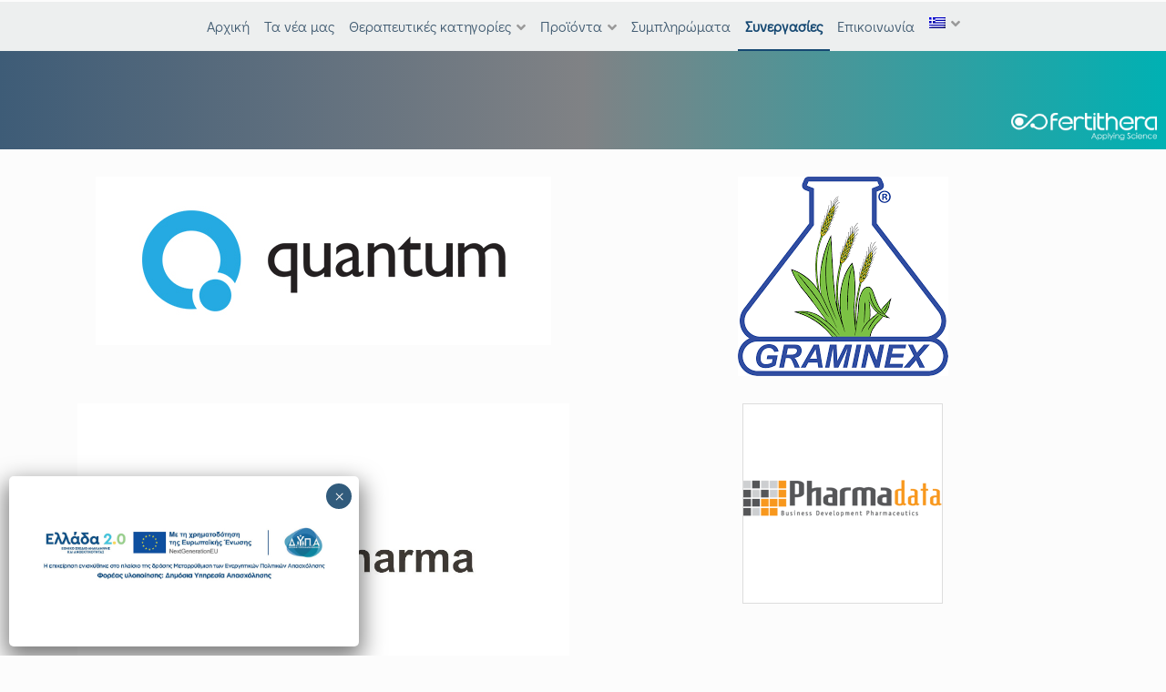

--- FILE ---
content_type: text/html; charset=UTF-8
request_url: https://www.fertitheralabs.gr/collaborations/
body_size: 17717
content:
<!DOCTYPE html>
<html lang="el" class="no-js">
<head>
<meta charset="UTF-8" />
<meta name="viewport" content="width=device-width, initial-scale=1.0" />
<title>Συνεργασίες &#8211; Fertithera Labs</title>
<meta name='robots' content='max-image-preview:large, max-snippet:-1, max-video-preview:-1' />
<link rel="alternate" hreflang="en" href="https://www.fertitheralabs.gr/en/collaborations/" />
<link rel="alternate" hreflang="el" href="https://www.fertitheralabs.gr/collaborations/" />
<link rel="alternate" hreflang="x-default" href="https://www.fertitheralabs.gr/collaborations/" />
<script id="cookie-law-info-gcm-var-js">
var _ckyGcm = {"status":true,"default_settings":[{"analytics":"denied","advertisement":"denied","functional":"denied","necessary":"granted","ad_user_data":"denied","ad_personalization":"denied","regions":"All"}],"wait_for_update":5000,"url_passthrough":true,"ads_data_redaction":true}</script>
<script id="cookie-law-info-gcm-js" type="text/javascript" src="https://www.fertitheralabs.gr/wp-content/plugins/cookie-law-info/lite/frontend/js/gcm.min.js"></script> <script id="cookieyes" type="text/javascript" src="https://cdn-cookieyes.com/client_data/d787475f885bad29fd82c07e/script.js"></script><link rel="canonical" href="https://www.fertitheralabs.gr/collaborations/">
<meta property="og:title" content="Συνεργασίες &#8211; Fertithera Labs">
<meta property="og:type" content="article">
<meta property="og:url" content="https://www.fertitheralabs.gr/collaborations/">
<meta property="og:locale" content="el">
<meta property="og:site_name" content="Fertithera Labs">
<meta property="article:published_time" content="2022-06-24T12:32:56+00:00">
<meta property="article:modified_time" content="2025-09-08T11:01:51+00:00">
<meta property="og:updated_time" content="2025-09-08T11:01:51+00:00">
<meta name="twitter:card" content="summary_large_image">
<link rel='dns-prefetch' href='//fonts.googleapis.com' />
<link rel='dns-prefetch' href='//use.fontawesome.com' />
<link href='https://fonts.gstatic.com' crossorigin rel='preconnect' />
<link rel="alternate" type="application/rss+xml" title="Ροή RSS &raquo; Fertithera Labs" href="https://www.fertitheralabs.gr/feed/" />
<link rel="alternate" title="oEmbed (JSON)" type="application/json+oembed" href="https://www.fertitheralabs.gr/wp-json/oembed/1.0/embed?url=https%3A%2F%2Fwww.fertitheralabs.gr%2Fcollaborations%2F" />
<link rel="alternate" title="oEmbed (XML)" type="text/xml+oembed" href="https://www.fertitheralabs.gr/wp-json/oembed/1.0/embed?url=https%3A%2F%2Fwww.fertitheralabs.gr%2Fcollaborations%2F&#038;format=xml" />
<style id='wp-img-auto-sizes-contain-inline-css' type='text/css'>
img:is([sizes=auto i],[sizes^="auto," i]){contain-intrinsic-size:3000px 1500px}
/*# sourceURL=wp-img-auto-sizes-contain-inline-css */
</style>
<link rel='stylesheet' id='formidable-css' href='https://www.fertitheralabs.gr/wp-content/plugins/formidable/css/formidableforms.css?ver=1217740' type='text/css' media='all' />
<link rel='stylesheet' id='wp-block-library-css' href='https://www.fertitheralabs.gr/wp-includes/css/dist/block-library/style.min.css?ver=6.9' type='text/css' media='all' />
<style id='global-styles-inline-css' type='text/css'>
:root{--wp--preset--aspect-ratio--square: 1;--wp--preset--aspect-ratio--4-3: 4/3;--wp--preset--aspect-ratio--3-4: 3/4;--wp--preset--aspect-ratio--3-2: 3/2;--wp--preset--aspect-ratio--2-3: 2/3;--wp--preset--aspect-ratio--16-9: 16/9;--wp--preset--aspect-ratio--9-16: 9/16;--wp--preset--color--black: #000000;--wp--preset--color--cyan-bluish-gray: #abb8c3;--wp--preset--color--white: #ffffff;--wp--preset--color--pale-pink: #f78da7;--wp--preset--color--vivid-red: #cf2e2e;--wp--preset--color--luminous-vivid-orange: #ff6900;--wp--preset--color--luminous-vivid-amber: #fcb900;--wp--preset--color--light-green-cyan: #7bdcb5;--wp--preset--color--vivid-green-cyan: #00d084;--wp--preset--color--pale-cyan-blue: #8ed1fc;--wp--preset--color--vivid-cyan-blue: #0693e3;--wp--preset--color--vivid-purple: #9b51e0;--wp--preset--color--ws-ffffff: #ffffff;--wp--preset--color--ws-gggggg: #000000;--wp--preset--color--ws-mnkbmg: #674b60;--wp--preset--color--ws-poaemp: #98ae69;--wp--preset--color--ws-mpopab: #6989ab;--wp--preset--color--ws-ffbogg: #ffb800;--wp--preset--color--ws-ehgggg: #e10000;--wp--preset--color--ws-fkfkfk: #f4f4f4;--wp--preset--color--ws-jjjjjj: #333333;--wp--preset--color--ws-lclclc: #5c5c5c;--wp--preset--color--ws-fcfcfc: fcfcfc;--wp--preset--color--ws-jbjbjb: #3b3b3b;--wp--preset--color--ws-kfjaln: #4f3a57;--wp--preset--color--ws-njkeml: #734e65;--wp--preset--color--ws-jcickk: #3c2c44;--wp--preset--color--ws-boakbi: #b8a4b2;--wp--preset--color--ws-kjldnj: #435d73;--wp--preset--color--ws-hlkoni: #154872;--wp--preset--color--ws-edefef: #edefef;--wp--preset--color--ws-fnfnfn: #f7f7f7;--wp--preset--color--ws-oooooo: #888888;--wp--preset--color--ws-imimim: #262626;--wp--preset--color--ws-neogoi: #7e8082;--wp--preset--color--ws-ffcnmo: #ffc768;--wp--preset--color--ws-inaeae: #27aeae;--wp--preset--color--ws-phammk: #91a664;--wp--preset--color--ws-iblmjk: #2b5634;--wp--preset--color--ws-pppppp: #999999;--wp--preset--color--ws-fjfkeb: #f3f4eb;--wp--preset--color--ws-hkhaii: #141a22;--wp--preset--color--ws-dododo: #d8d8d8;--wp--preset--color--ws-jaknln: #3a4757;--wp--preset--gradient--vivid-cyan-blue-to-vivid-purple: linear-gradient(135deg,rgb(6,147,227) 0%,rgb(155,81,224) 100%);--wp--preset--gradient--light-green-cyan-to-vivid-green-cyan: linear-gradient(135deg,rgb(122,220,180) 0%,rgb(0,208,130) 100%);--wp--preset--gradient--luminous-vivid-amber-to-luminous-vivid-orange: linear-gradient(135deg,rgb(252,185,0) 0%,rgb(255,105,0) 100%);--wp--preset--gradient--luminous-vivid-orange-to-vivid-red: linear-gradient(135deg,rgb(255,105,0) 0%,rgb(207,46,46) 100%);--wp--preset--gradient--very-light-gray-to-cyan-bluish-gray: linear-gradient(135deg,rgb(238,238,238) 0%,rgb(169,184,195) 100%);--wp--preset--gradient--cool-to-warm-spectrum: linear-gradient(135deg,rgb(74,234,220) 0%,rgb(151,120,209) 20%,rgb(207,42,186) 40%,rgb(238,44,130) 60%,rgb(251,105,98) 80%,rgb(254,248,76) 100%);--wp--preset--gradient--blush-light-purple: linear-gradient(135deg,rgb(255,206,236) 0%,rgb(152,150,240) 100%);--wp--preset--gradient--blush-bordeaux: linear-gradient(135deg,rgb(254,205,165) 0%,rgb(254,45,45) 50%,rgb(107,0,62) 100%);--wp--preset--gradient--luminous-dusk: linear-gradient(135deg,rgb(255,203,112) 0%,rgb(199,81,192) 50%,rgb(65,88,208) 100%);--wp--preset--gradient--pale-ocean: linear-gradient(135deg,rgb(255,245,203) 0%,rgb(182,227,212) 50%,rgb(51,167,181) 100%);--wp--preset--gradient--electric-grass: linear-gradient(135deg,rgb(202,248,128) 0%,rgb(113,206,126) 100%);--wp--preset--gradient--midnight: linear-gradient(135deg,rgb(2,3,129) 0%,rgb(40,116,252) 100%);--wp--preset--font-size--small: 13px;--wp--preset--font-size--medium: 20px;--wp--preset--font-size--large: 36px;--wp--preset--font-size--x-large: 42px;--wp--preset--font-family--didact-gothic: Didact Gothic;--wp--preset--font-family--manrope: Manrope;--wp--preset--spacing--20: 0.44rem;--wp--preset--spacing--30: 0.67rem;--wp--preset--spacing--40: 1rem;--wp--preset--spacing--50: 1.5rem;--wp--preset--spacing--60: 2.25rem;--wp--preset--spacing--70: 3.38rem;--wp--preset--spacing--80: 5.06rem;--wp--preset--shadow--natural: 6px 6px 9px rgba(0, 0, 0, 0.2);--wp--preset--shadow--deep: 12px 12px 50px rgba(0, 0, 0, 0.4);--wp--preset--shadow--sharp: 6px 6px 0px rgba(0, 0, 0, 0.2);--wp--preset--shadow--outlined: 6px 6px 0px -3px rgb(255, 255, 255), 6px 6px rgb(0, 0, 0);--wp--preset--shadow--crisp: 6px 6px 0px rgb(0, 0, 0);}:where(.is-layout-flex){gap: 0.5em;}:where(.is-layout-grid){gap: 0.5em;}body .is-layout-flex{display: flex;}.is-layout-flex{flex-wrap: wrap;align-items: center;}.is-layout-flex > :is(*, div){margin: 0;}body .is-layout-grid{display: grid;}.is-layout-grid > :is(*, div){margin: 0;}:where(.wp-block-columns.is-layout-flex){gap: 2em;}:where(.wp-block-columns.is-layout-grid){gap: 2em;}:where(.wp-block-post-template.is-layout-flex){gap: 1.25em;}:where(.wp-block-post-template.is-layout-grid){gap: 1.25em;}.has-black-color{color: var(--wp--preset--color--black) !important;}.has-cyan-bluish-gray-color{color: var(--wp--preset--color--cyan-bluish-gray) !important;}.has-white-color{color: var(--wp--preset--color--white) !important;}.has-pale-pink-color{color: var(--wp--preset--color--pale-pink) !important;}.has-vivid-red-color{color: var(--wp--preset--color--vivid-red) !important;}.has-luminous-vivid-orange-color{color: var(--wp--preset--color--luminous-vivid-orange) !important;}.has-luminous-vivid-amber-color{color: var(--wp--preset--color--luminous-vivid-amber) !important;}.has-light-green-cyan-color{color: var(--wp--preset--color--light-green-cyan) !important;}.has-vivid-green-cyan-color{color: var(--wp--preset--color--vivid-green-cyan) !important;}.has-pale-cyan-blue-color{color: var(--wp--preset--color--pale-cyan-blue) !important;}.has-vivid-cyan-blue-color{color: var(--wp--preset--color--vivid-cyan-blue) !important;}.has-vivid-purple-color{color: var(--wp--preset--color--vivid-purple) !important;}.has-black-background-color{background-color: var(--wp--preset--color--black) !important;}.has-cyan-bluish-gray-background-color{background-color: var(--wp--preset--color--cyan-bluish-gray) !important;}.has-white-background-color{background-color: var(--wp--preset--color--white) !important;}.has-pale-pink-background-color{background-color: var(--wp--preset--color--pale-pink) !important;}.has-vivid-red-background-color{background-color: var(--wp--preset--color--vivid-red) !important;}.has-luminous-vivid-orange-background-color{background-color: var(--wp--preset--color--luminous-vivid-orange) !important;}.has-luminous-vivid-amber-background-color{background-color: var(--wp--preset--color--luminous-vivid-amber) !important;}.has-light-green-cyan-background-color{background-color: var(--wp--preset--color--light-green-cyan) !important;}.has-vivid-green-cyan-background-color{background-color: var(--wp--preset--color--vivid-green-cyan) !important;}.has-pale-cyan-blue-background-color{background-color: var(--wp--preset--color--pale-cyan-blue) !important;}.has-vivid-cyan-blue-background-color{background-color: var(--wp--preset--color--vivid-cyan-blue) !important;}.has-vivid-purple-background-color{background-color: var(--wp--preset--color--vivid-purple) !important;}.has-black-border-color{border-color: var(--wp--preset--color--black) !important;}.has-cyan-bluish-gray-border-color{border-color: var(--wp--preset--color--cyan-bluish-gray) !important;}.has-white-border-color{border-color: var(--wp--preset--color--white) !important;}.has-pale-pink-border-color{border-color: var(--wp--preset--color--pale-pink) !important;}.has-vivid-red-border-color{border-color: var(--wp--preset--color--vivid-red) !important;}.has-luminous-vivid-orange-border-color{border-color: var(--wp--preset--color--luminous-vivid-orange) !important;}.has-luminous-vivid-amber-border-color{border-color: var(--wp--preset--color--luminous-vivid-amber) !important;}.has-light-green-cyan-border-color{border-color: var(--wp--preset--color--light-green-cyan) !important;}.has-vivid-green-cyan-border-color{border-color: var(--wp--preset--color--vivid-green-cyan) !important;}.has-pale-cyan-blue-border-color{border-color: var(--wp--preset--color--pale-cyan-blue) !important;}.has-vivid-cyan-blue-border-color{border-color: var(--wp--preset--color--vivid-cyan-blue) !important;}.has-vivid-purple-border-color{border-color: var(--wp--preset--color--vivid-purple) !important;}.has-vivid-cyan-blue-to-vivid-purple-gradient-background{background: var(--wp--preset--gradient--vivid-cyan-blue-to-vivid-purple) !important;}.has-light-green-cyan-to-vivid-green-cyan-gradient-background{background: var(--wp--preset--gradient--light-green-cyan-to-vivid-green-cyan) !important;}.has-luminous-vivid-amber-to-luminous-vivid-orange-gradient-background{background: var(--wp--preset--gradient--luminous-vivid-amber-to-luminous-vivid-orange) !important;}.has-luminous-vivid-orange-to-vivid-red-gradient-background{background: var(--wp--preset--gradient--luminous-vivid-orange-to-vivid-red) !important;}.has-very-light-gray-to-cyan-bluish-gray-gradient-background{background: var(--wp--preset--gradient--very-light-gray-to-cyan-bluish-gray) !important;}.has-cool-to-warm-spectrum-gradient-background{background: var(--wp--preset--gradient--cool-to-warm-spectrum) !important;}.has-blush-light-purple-gradient-background{background: var(--wp--preset--gradient--blush-light-purple) !important;}.has-blush-bordeaux-gradient-background{background: var(--wp--preset--gradient--blush-bordeaux) !important;}.has-luminous-dusk-gradient-background{background: var(--wp--preset--gradient--luminous-dusk) !important;}.has-pale-ocean-gradient-background{background: var(--wp--preset--gradient--pale-ocean) !important;}.has-electric-grass-gradient-background{background: var(--wp--preset--gradient--electric-grass) !important;}.has-midnight-gradient-background{background: var(--wp--preset--gradient--midnight) !important;}.has-small-font-size{font-size: var(--wp--preset--font-size--small) !important;}.has-medium-font-size{font-size: var(--wp--preset--font-size--medium) !important;}.has-large-font-size{font-size: var(--wp--preset--font-size--large) !important;}.has-x-large-font-size{font-size: var(--wp--preset--font-size--x-large) !important;}.has-didact-gothic-font-family{font-family: var(--wp--preset--font-family--didact-gothic) !important;}.has-manrope-font-family{font-family: var(--wp--preset--font-family--manrope) !important;}
/*# sourceURL=global-styles-inline-css */
</style>
<style id='classic-theme-styles-inline-css' type='text/css'>
/*! This file is auto-generated */
.wp-block-button__link{color:#fff;background-color:#32373c;border-radius:9999px;box-shadow:none;text-decoration:none;padding:calc(.667em + 2px) calc(1.333em + 2px);font-size:1.125em}.wp-block-file__button{background:#32373c;color:#fff;text-decoration:none}
/*# sourceURL=/wp-includes/css/classic-themes.min.css */
</style>
<link rel='stylesheet' id='wp-components-css' href='https://www.fertitheralabs.gr/wp-includes/css/dist/components/style.min.css?ver=6.9' type='text/css' media='all' />
<link rel='stylesheet' id='wp-preferences-css' href='https://www.fertitheralabs.gr/wp-includes/css/dist/preferences/style.min.css?ver=6.9' type='text/css' media='all' />
<link rel='stylesheet' id='wp-block-editor-css' href='https://www.fertitheralabs.gr/wp-includes/css/dist/block-editor/style.min.css?ver=6.9' type='text/css' media='all' />
<link rel='stylesheet' id='popup-maker-block-library-style-css' href='https://www.fertitheralabs.gr/wp-content/plugins/popup-maker/dist/packages/block-library-style.css?ver=dbea705cfafe089d65f1' type='text/css' media='all' />
<style id='font-awesome-svg-styles-default-inline-css' type='text/css'>
.svg-inline--fa {
display: inline-block;
height: 1em;
overflow: visible;
vertical-align: -.125em;
}
/*# sourceURL=font-awesome-svg-styles-default-inline-css */
</style>
<link rel='stylesheet' id='font-awesome-svg-styles-css' href='https://www.fertitheralabs.gr/wp-content/uploads/font-awesome/v6.1.1/css/svg-with-js.css' type='text/css' media='all' />
<style id='font-awesome-svg-styles-inline-css' type='text/css'>
.wp-block-font-awesome-icon svg::before,
.wp-rich-text-font-awesome-icon svg::before {content: unset;}
/*# sourceURL=font-awesome-svg-styles-inline-css */
</style>
<link rel='stylesheet' id='siteorigin-panels-front-css' href='https://www.fertitheralabs.gr/wp-content/plugins/siteorigin-panels/css/front-flex.min.css?ver=2.33.4' type='text/css' media='all' />
<link rel='stylesheet' id='so-premium-image-overlay-css' href='https://www.fertitheralabs.gr/wp-content/plugins/siteorigin-premium/addons/plugin/image-overlay/css/so-premium-image-overlay.css?ver=1.73.6' type='text/css' media='all' />
<link rel='stylesheet' id='sow-image-default-e4c2d9f6c920-1616-css' href='https://www.fertitheralabs.gr/wp-content/uploads/siteorigin-widgets/sow-image-default-e4c2d9f6c920-1616.css?ver=6.9' type='text/css' media='all' />
<link rel='stylesheet' id='sow-image-default-c67d20f9f743-1616-css' href='https://www.fertitheralabs.gr/wp-content/uploads/siteorigin-widgets/sow-image-default-c67d20f9f743-1616.css?ver=6.9' type='text/css' media='all' />
<link rel='stylesheet' id='wpml-menu-item-0-css' href='https://www.fertitheralabs.gr/wp-content/plugins/sitepress-multilingual-cms/templates/language-switchers/menu-item/style.min.css?ver=1' type='text/css' media='all' />
<link rel='stylesheet' id='woondershop-google-fonts-css' href='//fonts.googleapis.com/css?family=Roboto+Condensed%3A400%2C700%7CDomine%3A400%2C700&#038;subset=latin%2Cgreek' type='text/css' media='all' />
<link rel='stylesheet' id='flipclock-css-css' href='https://www.fertitheralabs.gr/wp-content/themes/woondershop-pt/node_modules/flipclock/compiled/flipclock.css?ver=0.7.8' type='text/css' media='all' />
<link rel='stylesheet' id='font-awesome-official-css' href='https://use.fontawesome.com/releases/v6.1.1/css/all.css' type='text/css' media='all' integrity="sha384-/frq1SRXYH/bSyou/HUp/hib7RVN1TawQYja658FEOodR/FQBKVqT9Ol+Oz3Olq5" crossorigin="anonymous" />
<link rel='stylesheet' id='popup-maker-site-css' href='//www.fertitheralabs.gr/wp-content/uploads/pum/pum-site-styles.css?generated=1756735743&#038;ver=1.21.5' type='text/css' media='all' />
<link rel='stylesheet' id='woondershop-theme-css' href='https://www.fertitheralabs.gr/wp-content/themes/woondershop-pt/assets/dist/css/woondershop-fab.min.css?ver=4.3.0' type='text/css' media='all' />
<style id='woondershop-theme-inline-css' type='text/css'>
/* WP Customizer start */
@media (min-width: 992px) { .main-navigation .featured-dropdown { background: #5c5c5c linear-gradient(180deg, #5c5c5c, #2e2e2e); } }
.top__container, .top .widget_nav_menu .menu .sub-menu, .top .widget_nav_menu .menu .sub-menu a { background: #fcfcfc; }
.top .widget_nav_menu .menu .sub-menu .menu-item:focus>a, .top .widget_nav_menu .menu .sub-menu .menu-item:hover>a { background: #ffffff; }
@media (max-width: 991px) { .navigation-bar { background-color: #4f3a57; } }
@media (max-width: 991px) { .main-navigation a { color: #ffffff; } }
@media (max-width: 991px) { .main-navigation .menu-item.is-hover>a, .main-navigation .menu-item:focus>a, .main-navigation .menu-item:hover>a, .main-navigation .dropdown-toggle { background-color: #734e65; } }
@media (max-width: 991px) { .main-navigation .dropdown-toggle { color: #b08ba2; } }
@media (max-width: 991px) { .main-navigation .sub-menu a, .main-navigation .sub-menu { background-color: #3c2c44; } }
@media (max-width: 991px) { .main-navigation .sub-menu a { border-color: #6d507c; } }
@media (max-width: 991px) { .main-navigation .sub-menu a { color: #b8a4b2; } }
@media (max-width: 991px) { .main-navigation .sub-menu .menu-item:focus>a, .main-navigation .sub-menu .menu-item:hover>a { background-color: #4f3a57; } }
@media (min-width: 992px) { .main-navigation a { color: #435d73; } }
@media (min-width: 992px) { .main-navigation a::before { background-color: #435d73; } }
@media (min-width: 992px) { .main-navigation .menu-item.is-hover>a, .main-navigation .menu-item:focus>a, .main-navigation .menu-item:hover>a { color: #154872; } }
@media (min-width: 992px) { .main-navigation>.current-menu-item:focus>a, .main-navigation>.current-menu-item:hover>a, .main-navigation>.current-menu-item>a { color: #154872; } }
@media (min-width: 992px) { .main-navigation > .current-menu-item > a::before { background-color: #154872; } }
@media (min-width: 992px) { .main-navigation .sub-menu a, .main-navigation .sub-menu { background-color: #fcfcfc; } }
@media (min-width: 992px) { .main-navigation .sub-menu .menu-item > a:hover { background-color: #ededed; } }
@media (min-width: 992px) { .main-navigation .sub-menu a { border-color: #ededed; } }
@media (min-width: 992px) { .main-navigation .sub-menu a, .main-navigation .sub-menu .menu-item > a, .main-navigation .sub-menu .menu-item > a:hover, .main-navigation .sub-menu .menu-item-has-children > a::before { color: #435d73; } }
.header__container, .navigation-bar__container, .navigation-bar__container, .benefit-bar__container, .header-mobile__container, body.woondershop-has-mobile-sticky-header .header-mobile__container { background-color: #edefef; }
.page-header__title { color: #ffffff; }
.breadcrumbs a, .breadcrumbs span > span { color: #888888; }
.content-area, .accordion__content .panel-body { color: #435d73; }
h1, h2, h3, h4, h5, h6, .post-navigation__title, .accordion__panel .panel-title a.collapsed, .accordion__panel .panel-title a, .accordion .more-link, .latest-news--more-news, .wpf_item_name, .woonder-product__title { color: #262626; }
.header__widgets .shopping-cart__link, a.icon-box:focus .icon-box__icon, a.icon-box:hover .icon-box__icon, .benefit-bar a.icon-box:focus .icon-box__icon, .benefit-bar a.icon-box:hover .icon-box__icon, .widget_search .search-submit { color: #7e8082; }
.btn-primary, .widget_calendar caption, .wpf_slider.ui-slider .ui-slider-handle, .wpf_slider.ui-slider .ui-widget-header, .pw-instagram__item--cta { background-color: #7e8082; }
.btn-primary:focus, .btn-primary:hover, .widget_tag_cloud a:active:hover { background-color: #6f7172; }
.btn-primary:active:hover { background-color: #606163; }
.pw-instagram__item--cta:hover { background-color: #8e8f91; }
.btn-primary, .widget_tag_cloud a, .widget_tag_cloud a:focus, .widget_tag_cloud a:hover { border-color: #7e8082; }
.btn-primary:focus, .btn-primary:hover, .widget_tag_cloud a:active:hover { border-color: #6f7172; }
.btn-primary:active:hover { border-color: #606163; }
a, .latest-news__more-news, .article-grid .article__more-link, .article-grid .article__container:focus .article__more-link, .article-grid .article__container:hover .article__more-link, .article-grid .article__date, .article-grid .article__featured-image, .latest-news__date, .latest-news__image, .featured-product__price, .woonder-product__price, .pagination .page-numbers, .pagination .prev, .pagination .next, .product .price .amount, .breadcrumbs .current-item { color: #435d73; }
.shopping-cart .woondershop-cart-quantity, .header-mobile__cart-toggler .woondershop-cart-quantity, .product .cart .single_add_to_cart_button, .cart-collaterals .wc-proceed-to-checkout .checkout-button { background-color: #435d73; }
.product .cart .single_add_to_cart_button:focus, .product .cart .single_add_to_cart_button:hover, .cart-collaterals .wc-proceed-to-checkout .checkout-button:focus, .cart-collaterals .wc-proceed-to-checkout .checkout-button:hover { background-color: #384d60; }
.product .cart .single_add_to_cart_button:active:hover, .cart-collaterals .wc-proceed-to-checkout .checkout-button:active:hover { background-color: #2c3e4c; }
.shopping-cart .woondershop-cart-quantity, .product .cart .single_add_to_cart_button, .cart-collaterals .wc-proceed-to-checkout .checkout-button { border-color: #435d73; }
.product .cart .single_add_to_cart_button:focus, .product .cart .single_add_to_cart_button:hover, .cart-collaterals .wc-proceed-to-checkout .checkout-button:focus, .cart-collaterals .wc-proceed-to-checkout .checkout-button:hover { border-color: #384d60; }
.product .cart .single_add_to_cart_button:active:hover, .cart-collaterals .wc-proceed-to-checkout .checkout-button:active:hover { border-color: #2c3e4c; }
{ border-bottom-color: #435d73; }
.image-with-ornament--right img, .image-with-ornament--left img { box-shadow: 5px 12px 50px rgba(0, 0, 0, 0.2), 0 6px 20px rgba(0, 0, 0, 0.2), 30px 30px 0 #435d73; }
a:hover, .latest-news__more-news:hover, .article-grid .article__more-link:hover, .article-grid .article__container:focus .article__more-link:hover, .article-grid .article__container:hover .article__more-link:hover { color: #154872; }
.btn-secondary { background-color: #27aeae; }
.btn-secondary:focus, .btn-secondary:hover { background-color: #219595; }
.btn-secondary:active:hover { background-color: #1c7c7c; }
.btn-secondary { border-color: #27aeae; }
.btn-secondary:focus, .btn-secondary:hover { border-color: #219595; }
.btn-secondary:active:hover { border-color: #1c7c7c; }
.btn-light, .btn-light:focus, .btn-light:hover, .btn-light:active:hover { color: #91a664; }
.btn-light { background-color: #fcfcfc; }
.btn-light:focus, .btn-light:hover { background-color: #ededed; }
.btn-light:active:hover { background-color: #dddddd; }
.btn-light { border-color: #fcfcfc; }
.btn-light:focus, .btn-light:hover { border-color: #ededed; }
.btn-light:active:hover { border-color: #dddddd; }
.btn-dark { background-color: #435d73; }
.btn-dark:focus, .btn-dark:hover { background-color: #384d60; }
.btn-dark:active:hover { background-color: #2c3e4c; }
.btn-dark { border-color: #435d73; }
.btn-dark:focus, .btn-dark:hover { border-color: #384d60; }
.btn-dark:active:hover { border-color: #2c3e4c; }
.ws-yen .path1:before, .ws-tag .path1:before, .ws-return .path2:before, .ws-coins-1 .path1:before, .ws-sign .path1:before, .ws-heart .path1:before, .ws-wallet .path1:before, .ws-shopping-bag-2 .path1:before, .ws-delivery-truck-1 .path1:before, .ws-delivery-truck .path1:before, .ws-ticket .path1:before, .ws-task .path1:before, .ws-chat .path1:before, .ws-chat .path2:before, .ws-shopping-basket .path1:before, .ws-shopping-bag-1 .path1:before, .ws-loupe .path1:before, .ws-percentage .path2:before, .ws-review .path1:before, .ws-receipt .path1:before, .ws-smartphone-1 .path2:before, .ws-smartphone .path2:before, .ws-atm .path1:before, .ws-email .path3:before, .ws-pin .path2:before, .ws-list .path2:before, .ws-hanger-1 .path1:before, .ws-hanger .path1:before, .ws-gift .path1:before, .ws-gift-bag .path1:before, .ws-package-2 .path1:before, .ws-dollar .path1:before, .ws-euro .path1:before, .ws-coins .path1:before, .ws-cursor .path2:before, .ws-online-banking .path1:before, .ws-cash-1 .path1:before, .ws-cash .path1:before, .ws-trolley .path1:before, .ws-shopping-cart-2 .path1:before, .ws-shopping-cart-1 .path1:before, .ws-shopping-cart .path1:before, .ws-credit-card-1 .path1:before, .ws-credit-card .path1:before, .ws-calculator .path1:before, .ws-package-1 .path1:before, .ws-package .path1:before, .ws-medal .path1:before, .ws-barcode .path1:before, .ws-barcode .path2:before, .ws-barcode .path3:before, .ws-barcode .path4:before, .ws-barcode .path5:before, .ws-barcode .path6:before, .ws-shopping-bag .path1:before, .ws-worldwide .path1:before { color: #27aeae; }
.ws-yen .path2::before, .ws-tag .path2::before, .ws-tag .path3::before, .ws-return .path1::before, .ws-coins-1 .path2::before, .ws-coins-1 .path3::before, .ws-coins-1 .path4::before, .ws-coins-1 .path5::before, .ws-sign .path2::before, .ws-sign .path3::before, .ws-heart .path2::before, .ws-heart .path3::before, .ws-heart .path4::before, .ws-wallet .path2::before, .ws-wallet .path3::before, .ws-shopping-bag-2 .path2::before, .ws-shopping-bag-2 .path3::before, .ws-shopping-bag-2 .path4::before, .ws-delivery-truck-1 .path2::before, .ws-delivery-truck-1 .path3::before, .ws-delivery-truck-1 .path4::before, .ws-delivery-truck .path2::before, .ws-ticket .path2::before, .ws-ticket .path3::before, .ws-task .path2::before, .ws-task .path3::before, .ws-task .path4::before, .ws-task .path5::before, .ws-task .path6::before, .ws-task .path7::before, .ws-task .path8::before, .ws-task .path9::before, .ws-task .path10::before, .ws-chat .path3::before, .ws-chat .path4::before, .ws-shopping-basket .path2::before, .ws-shopping-basket .path3::before, .ws-shopping-basket .path4::before, .ws-shopping-basket .path5::before, .ws-shopping-bag-1 .path2::before, .ws-shopping-bag-1 .path3::before, .ws-loupe .path2::before, .ws-loupe .path3::before, .ws-percentage .path1::before, .ws-percentage .path3::before, .ws-percentage .path4::before, .ws-percentage .path5::before, .ws-review .path2::before, .ws-review .path3::before, .ws-review .path4::before, .ws-receipt .path2::before, .ws-receipt .path3::before, .ws-receipt .path4::before, .ws-receipt .path5::before, .ws-receipt .path6::before, .ws-smartphone-1 .path1::before, .ws-smartphone-1 .path3::before, .ws-smartphone .path1::before, .ws-smartphone .path3::before, .ws-smartphone .path4::before, .ws-smartphone .path5::before, .ws-atm .path2::before, .ws-atm .path3::before, .ws-email .path1::before, .ws-email .path2::before, .ws-email .path4::before, .ws-email .path5::before, .ws-pin .path1::before, .ws-pin .path3::before, .ws-list .path1::before, .ws-list .path3::before, .ws-list .path4::before, .ws-list .path5::before, .ws-list .path6::before, .ws-hanger-1 .path2::before, .ws-hanger-1 .path3::before, .ws-hanger .path2::before, .ws-gift .path2::before, .ws-gift-bag .path2::before, .ws-package-2 .path2::before, .ws-package-2 .path3::before, .ws-package-2 .path4::before, .ws-package-2 .path5::before, .ws-dollar .path2::before, .ws-euro .path2::before, .ws-coins .path2::before, .ws-coins .path3::before, .ws-cursor .path1::before, .ws-cursor .path3::before, .ws-cursor .path4::before, .ws-cursor .path5::before, .ws-online-banking .path2::before, .ws-online-banking .path3::before, .ws-cash-1 .path2::before, .ws-cash-1 .path3::before, .ws-cash-1 .path4::before, .ws-cash .path2::before, .ws-cash .path3::before, .ws-cash .path4::before, .ws-trolley .path2::before, .ws-trolley .path3::before, .ws-shopping-cart-2 .path2::before, .ws-shopping-cart-2 .path3::before, .ws-shopping-cart-2 .path4::before, .ws-shopping-cart-2 .path5::before, .ws-shopping-cart-1 .path2::before, .ws-shopping-cart .path2::before, .ws-credit-card-1 .path2::before, .ws-credit-card-1 .path3::before, .ws-credit-card-1 .path4::before, .ws-credit-card-1 .path5::before, .ws-credit-card .path2::before, .ws-credit-card .path3::before, .ws-calculator .path2::before, .ws-calculator .path3::before, .ws-calculator .path4::before, .ws-calculator .path5::before, .ws-calculator .path6::before, .ws-calculator .path7::before, .ws-calculator .path8::before, .ws-calculator .path9::before, .ws-calculator .path10::before, .ws-calculator .path11::before, .ws-calculator .path12::before, .ws-calculator .path13::before, .ws-package-1 .path2::before, .ws-package .path2::before, .ws-medal .path2::before, .ws-medal .path3::before, .ws-barcode .path7::before, .ws-barcode .path8::before, .ws-barcode .path9::before, .ws-barcode .path10::before, .ws-barcode .path11::before, .ws-barcode .path12::before, .ws-shopping-bag .path2::before, .ws-shopping-bag .path3::before, .ws-shopping-bag .path4::before, .ws-worldwide .path2::before { color: #000000; }
.pt-slick-carousel__content-title { color: #000000; }
.pt-slick-carousel__content-description { color: #999999; }
body .boxed-container { background-repeat: repeat; }
body .boxed-container { background-position-x: center; }
body .boxed-container { background-position-y: center; }
body .boxed-container { background-attachment: scroll; }
body .boxed-container { background-color: #fcfcfc; }
.footer { background-color: #262626; }
.footer-top__heading { color: Array; }
.footer-top { color: #ffffff; }
.footer-top a, .footer-top .widget_nav_menu .menu a { color: #ffffff; }
.footer-bottom, .footer .back-to-top { color: #ffffff; }
.footer-bottom a, .footer .footer-bottom .back-to-top { color: #ffffff; }
/* WP Customizer end */
.page-header__content { background: #503a56 linear-gradient(276deg, #503a56, #72537b); }
.header__logo--image { padding: 0px 0px 0px 0px; }
.has-ws-ffffff-color {color: #ffffff !important} .has-ws-ffffff-background-color {background-color: #ffffff !important} 
.has-ws-gggggg-color {color: #000000 !important} .has-ws-gggggg-background-color {background-color: #000000 !important} 
.has-ws-mnkbmg-color {color: #674b60 !important} .has-ws-mnkbmg-background-color {background-color: #674b60 !important} 
.has-ws-poaemp-color {color: #98ae69 !important} .has-ws-poaemp-background-color {background-color: #98ae69 !important} 
.has-ws-mpopab-color {color: #6989ab !important} .has-ws-mpopab-background-color {background-color: #6989ab !important} 
.has-ws-ffbogg-color {color: #ffb800 !important} .has-ws-ffbogg-background-color {background-color: #ffb800 !important} 
.has-ws-ehgggg-color {color: #e10000 !important} .has-ws-ehgggg-background-color {background-color: #e10000 !important} 
.has-ws-fkfkfk-color {color: #f4f4f4 !important} .has-ws-fkfkfk-background-color {background-color: #f4f4f4 !important} 
.has-ws-jjjjjj-color {color: #333333 !important} .has-ws-jjjjjj-background-color {background-color: #333333 !important} 
.has-ws-lclclc-color {color: #5c5c5c !important} .has-ws-lclclc-background-color {background-color: #5c5c5c !important} 
.has-ws-fcfcfc-color {color: #fcfcfc !important} .has-ws-fcfcfc-background-color {background-color: #fcfcfc !important} 
.has-ws-jbjbjb-color {color: #3b3b3b !important} .has-ws-jbjbjb-background-color {background-color: #3b3b3b !important} 
.has-ws-kfjaln-color {color: #4f3a57 !important} .has-ws-kfjaln-background-color {background-color: #4f3a57 !important} 
.has-ws-njkeml-color {color: #734e65 !important} .has-ws-njkeml-background-color {background-color: #734e65 !important} 
.has-ws-jcickk-color {color: #3c2c44 !important} .has-ws-jcickk-background-color {background-color: #3c2c44 !important} 
.has-ws-boakbi-color {color: #b8a4b2 !important} .has-ws-boakbi-background-color {background-color: #b8a4b2 !important} 
.has-ws-kjldnj-color {color: #435d73 !important} .has-ws-kjldnj-background-color {background-color: #435d73 !important} 
.has-ws-hlkoni-color {color: #154872 !important} .has-ws-hlkoni-background-color {background-color: #154872 !important} 
.has-ws-edefef-color {color: #edefef !important} .has-ws-edefef-background-color {background-color: #edefef !important} 
.has-ws-fnfnfn-color {color: #f7f7f7 !important} .has-ws-fnfnfn-background-color {background-color: #f7f7f7 !important} 
.has-ws-oooooo-color {color: #888888 !important} .has-ws-oooooo-background-color {background-color: #888888 !important} 
.has-ws-imimim-color {color: #262626 !important} .has-ws-imimim-background-color {background-color: #262626 !important} 
.has-ws-neogoi-color {color: #7e8082 !important} .has-ws-neogoi-background-color {background-color: #7e8082 !important} 
.has-ws-ffcnmo-color {color: #ffc768 !important} .has-ws-ffcnmo-background-color {background-color: #ffc768 !important} 
.has-ws-inaeae-color {color: #27aeae !important} .has-ws-inaeae-background-color {background-color: #27aeae !important} 
.has-ws-phammk-color {color: #91a664 !important} .has-ws-phammk-background-color {background-color: #91a664 !important} 
.has-ws-iblmjk-color {color: #2b5634 !important} .has-ws-iblmjk-background-color {background-color: #2b5634 !important} 
.has-ws-pppppp-color {color: #999999 !important} .has-ws-pppppp-background-color {background-color: #999999 !important} 
.has-ws-fjfkeb-color {color: #f3f4eb !important} .has-ws-fjfkeb-background-color {background-color: #f3f4eb !important} 
.has-ws-hkhaii-color {color: #141a22 !important} .has-ws-hkhaii-background-color {background-color: #141a22 !important} 
.has-ws-dododo-color {color: #d8d8d8 !important} .has-ws-dododo-background-color {background-color: #d8d8d8 !important} 
.has-ws-jaknln-color {color: #3a4757 !important} .has-ws-jaknln-background-color {background-color: #3a4757 !important} 
.has-ws-fcfcfc-color {color: fcfcfc !important} .has-ws-fcfcfc-background-color {background-color: fcfcfc !important} 
/*# sourceURL=woondershop-theme-inline-css */
</style>
<link rel='stylesheet' id='woondershop-child-style-css' href='https://www.fertitheralabs.gr/wp-content/themes/woondershop-pt-child/style.css?ver=1.0' type='text/css' media='all' />
<link rel='stylesheet' id='woondershop-mega-menus-frontend-css' href='https://www.fertitheralabs.gr/wp-content/themes/woondershop-pt/inc/mega-menus/assets/css/frontend.css?ver=1.6.2' type='text/css' media='all' />
<link rel='stylesheet' id='font-awesome-official-v4shim-css' href='https://use.fontawesome.com/releases/v6.1.1/css/v4-shims.css' type='text/css' media='all' integrity="sha384-4Jczmr1SlicmtiAiHGxwWtSzLJAS97HzJsKGqfC0JtZktLrPXIux1u6GJNVRRqiN" crossorigin="anonymous" />
<link rel='stylesheet' id='sow-image-default-e4c2d9f6c920-css' href='https://www.fertitheralabs.gr/wp-content/uploads/siteorigin-widgets/sow-image-default-e4c2d9f6c920.css?ver=6.9' type='text/css' media='all' />
<link rel='stylesheet' id='sow-image-default-c67d20f9f743-css' href='https://www.fertitheralabs.gr/wp-content/uploads/siteorigin-widgets/sow-image-default-c67d20f9f743.css?ver=6.9' type='text/css' media='all' />
<script type="text/javascript" id="wpml-cookie-js-extra">
/* <![CDATA[ */
var wpml_cookies = {"wp-wpml_current_language":{"value":"el","expires":1,"path":"/"}};
var wpml_cookies = {"wp-wpml_current_language":{"value":"el","expires":1,"path":"/"}};
//# sourceURL=wpml-cookie-js-extra
/* ]]> */
</script>
<script type="text/javascript" src="https://www.fertitheralabs.gr/wp-content/plugins/sitepress-multilingual-cms/res/js/cookies/language-cookie.js?ver=486900" id="wpml-cookie-js" defer="defer" data-wp-strategy="defer"></script>
<script type="text/javascript" src="https://www.fertitheralabs.gr/wp-includes/js/jquery/jquery.min.js?ver=3.7.1" id="jquery-core-js"></script>
<script type="text/javascript" id="jquery-core-js-after">
/* <![CDATA[ */
document.addEventListener("DOMContentLoaded", function () {
const menu = document.querySelector('#menu-mainmenu_en, #menu-mainmenu_el');
if (!menu) return;
menu.setAttribute('role', 'menubar');
menu.querySelectorAll('li').forEach(li => {
li.setAttribute('role', 'none');
const link = li.querySelector('a');
if (link) {
link.setAttribute('role', 'menuitem');
const hasSub = li.querySelector('ul');
if (hasSub) {
link.setAttribute('aria-haspopup', 'true');
link.setAttribute('aria-expanded', 'false');
}
}
});
menu.querySelectorAll('ul.sub-menu').forEach(ul => {
ul.setAttribute('role', 'menu');
});
});
//# sourceURL=jquery-core-js-after
/* ]]> */
</script>
<script type="text/javascript" src="https://www.fertitheralabs.gr/wp-includes/js/jquery/jquery-migrate.min.js?ver=3.4.1" id="jquery-migrate-js"></script>
<script type="text/javascript" src="https://www.fertitheralabs.gr/wp-content/plugins/siteorigin-premium/addons/plugin/image-overlay/js/lib/anime.min.js?ver=1.73.6" id="so-premium-anime-js"></script>
<script type="text/javascript" src="https://www.fertitheralabs.gr/wp-content/plugins/siteorigin-premium/addons/plugin/image-overlay/js/so-premium-image-overlay.min.js?ver=1.73.6" id="so-premium-image-overlay-js"></script>
<script type="text/javascript" src="https://www.fertitheralabs.gr/wp-content/themes/woondershop-pt/assets/src/js/modernizr.custom.20170701.js" id="modernizr-js"></script>
<link rel="https://api.w.org/" href="https://www.fertitheralabs.gr/wp-json/" /><link rel="alternate" title="JSON" type="application/json" href="https://www.fertitheralabs.gr/wp-json/wp/v2/pages/1616" /><link rel="EditURI" type="application/rsd+xml" title="RSD" href="https://www.fertitheralabs.gr/xmlrpc.php?rsd" />
<meta name="generator" content="WordPress 6.9" />
<link rel='shortlink' href='https://www.fertitheralabs.gr/?p=1616' />
<meta name="generator" content="WPML ver:4.8.6 stt:1,13;" />
<!-- start Simple Custom CSS and JS -->
<style type="text/css">
.article__header-container{
box-shadow: 0 .5rem 1rem rgba(0,0,0,.15)!important;
padding:1rem!important;
}
.article__title{ 
font-weight:600;
}</style>
<!-- end Simple Custom CSS and JS -->
<!-- start Simple Custom CSS and JS -->
<style type="text/css">
.page-id-758  #primary {
margin-bottom: 0rem;
}
.page-id-758 .footer:before {
width: 100%;
margin-left: auto;
}
.contact_row .icon-box__title,
.contact_row .icon-box__subtitle {
font-size: 0.8rem;
color: #ffffff;
}
.contact_row a.icon-box:hover .icon-box__subtitle,
.contact_row a.icon-box:hover .icon-box__icon {
color: #cbcbcb !important;
}
.contact_row .icon-box__icon {
color: #ffffff;
}
.contact_row iframe {
border-radius: 10px;
}
.contact_form input,
.contact_form textarea,
.contact_form button {
border-radius: 5px !important;
}
.contact_form button {
width: 30% !important;
}
.contact_form .wpforms-submit-container {
text-align: center;
}
</style>
<!-- end Simple Custom CSS and JS -->
<!-- start Simple Custom CSS and JS -->
<style type="text/css">
/*******     HOME      ******/
@media only screen and (max-width: 991px) {
.header__logo {
margin-left: auto;
}
.header__widgets img {
max-width: 80%
}
.header__widgets .custom-html-widget .row {
flex-wrap: nowrap !important;
}
#panel-14-2-1-0 > .panel-widget-style {
height: 2rem !important;
}
#panel-14-2-3-0 > .panel-widget-style {
height: 9rem !important;
}
#pg-14-0, 
#pg-14-2,
#pgc-14-1-1,
#pgc-14-2-1,
#pgc-14-2-0 {
margin-bottom: 0 !important;
}
.footer .footer-top {
padding-bottom: 3rem !important;
}
.footer::before {
display: none !important;
}
.navigation-bar {
background-color: #435d73;
}
}
/*******     PROSTAXAN      ******/
@media only screen and (max-width: 991px) {
#prostaxan_header_product img {
padding-top: 0 !important;
width: 45% !important;
}
#prostaxan_header .siteorigin-panels-stretch {
background-size: auto !important;
}
#prostaxan_title {
font-size: 3rem !important;
text-align: center !important;
}
#prostaxan_text {
font-size: 0.8rem !important;
text-align: center !important;
}
.prostaxan_button_row {
text-align: center !important;
}
#prostaxan_upper_title {
font-size: 1.5rem !important;
}
#pg-560-0 {
margin-bottom: 2rem !important;
}
#a_lipoic_acid img {
max-width: 60% !important;
}
#saw_palmetto_image img {
max-width: 75% !important;
}
#pollen_extract_image img {
width: 250px !important;
}
#zinc_image img {
width: 210px !important; 
}
#recommended_p {
text-align: center !important;
}
}
/******      CONTACT      *******/
@media only screen and (max-width: 991px) {
.contact_map .custom-html-widget,
.contact_form button {
text-align: center;
}
.contact_text, 
.contact_title {
padding-left: 1rem;
}
.contact_form {
padding-left: 1rem;
padding-right: 1rem;
}
.page-id-758 .footer-top .container .row {
height: 7rem;
}
}</style>
<!-- end Simple Custom CSS and JS -->
<!-- start Simple Custom CSS and JS -->
<style type="text/css">
.page-id-560 .content-area,
.page-id-810 .content-area {
margin-bottom: 0;
}
.product_active_ingredients p {
margin-bottom: 0;
margin-top: 0.6rem;
padding-left: 0.2rem;
padding-right: 0.2rem;
line-height: 1.6rem;
border-bottom: 1px white solid;
}
.product_features_title {
border-bottom: 1.5px #262626 solid;
padding-bottom: 0.2rem;
font-weight: 800;
}
#prostaxan_header_product img {
padding-top: 1rem;
width: 120%;
filter: drop-shadow(0.2rem 0.5rem 1rem rgba(0, 0, 0, 0.5));
}
#saw_palmetto_image img {
max-width: 95%;
}
#pollen_extract_image img {
width: 400px;
}
#zinc_image img {
width: 350px;
}
/* Accordion styling */
.prostaxan_accordion .panel-title {
text-align: center !important;
}
.prostaxan_accordion .accordion__panel .panel-title a:hover:after {
color: #ffffff !important;
}
.prostaxan_accordion .accordion__panel .panel-title a:after {
color: #435d73; !important;
}
.prostaxan_accordion .panel-body {
font-size: 0.8rem;
color: #ffffff !important;
background: #435d7380;
}</style>
<!-- end Simple Custom CSS and JS -->
<!-- start Simple Custom CSS and JS -->
<style type="text/css">
/* Box shadow around products */
.home_product_cell {
/* box-shadow: 0px 0px 10px rgba(0, 0, 0, 0.059),
0px 0px 80px rgba(0, 0, 0, 0.1); */
}
/* Drop shadow on product image */
.home_product_cell img {
filter: drop-shadow(4px 4px 4px rgba(0,0,0,0.3));
}
/* Remove bottom margin above footer */
.page-id-14 .content-area {
margin-bottom: 0;
}
/* Accordion styling */
.home_accordion .panel-title a.collapsed,
.home_accordion .accordion__panel .panel-title a {
background-color: #435d73 !important;
color: #ffffff !important;
font-size: 0.8rem !important;
}
.home_accordion .accordion__panel .panel-title a:focus, .accordion__panel .panel-title a:hover{
font-size: 0.8rem;
color: #ffffff !important;
background-color: #435d73 !important;
}
.home_accordion .panel-title {
text-align: center !important;
}
.home_accordion .accordion__panel .panel-title a.collapsed:after,
.home_accordion .accordion__panel .panel-title a:hover:after {
color: #fff !important;
}
.home_accordion .panel-body {
font-weight: 600;
}
</style>
<!-- end Simple Custom CSS and JS -->
<!-- start Simple Custom CSS and JS -->
<style type="text/css">
.qntm_button {
align-items: center;
background-color: #fcfcfc !important;
border: 2px solid rgba(0, 0, 0, 0.2);
border-radius: .25rem;
box-shadow: rgba(0, 0, 0, 0.02) 0 1px 3px 0;
box-sizing: border-box;
color: #435d73;
cursor: pointer;
display: inline-flex;
font-family: system-ui,-apple-system,system-ui,"Helvetica Neue",Helvetica,Arial,sans-serif;
font-size: 16px;
font-weight: 600;
justify-content: center;
line-height: 1.25;
margin: 0;
min-height: 3rem;
padding: calc(.875rem - 1px) calc(1.5rem - 1px);
position: relative;
text-decoration: none;
transition: all 250ms;
user-select: none;
-webkit-user-select: none;
touch-action: manipulation;
vertical-align: baseline;
width: auto;
}
.qntm_button:hover,
.qntm_button:focus {
border-color: rgba(0, 0, 0, 0.15);
box-shadow: rgba(0, 0, 0, 0.1) 0 4px 12px;
color: #435d7395;
}
.qntm_button:hover {
transform: translateY(-1px);
}
.qntm_button:active {
background-color: #F0F0F1;
border-color: rgba(0, 0, 0, 0.15);
box-shadow: rgba(0, 0, 0, 0.06) 0 2px 4px;
color: rgba(0, 0, 0, 0.65);
transform: translateY(0);
}
</style>
<!-- end Simple Custom CSS and JS -->
<!-- start Simple Custom CSS and JS -->
<style type="text/css">
.footer .footer-top {
padding-top: 2rem !important;
padding-bottom: 0rem;
}
.footer .footer-top img {
max-width: 50% !important;
padding-bottom: 0.5rem;
}
.footer .container {
max-width: 100%;
text-align: center;
padding-top: 1.5rem;
}
.footer .container .row {
flex-direction: row;
align-items: center;
justify-content: flex-start;
align-content: center;
letter-spacing: 0.05rem;
}
.footer-top .container .row {
height: 1.5rem;
}
.qntm_footer_top .sow-slider-pagination {
display: none !important;
}
.qntm_footer_top .sow-slide-nav {
display: none !important;
}
.footer:before {
content: '';
position: absolute;
width: 17%;
height: 1px;
background: #7e8082;
text-align: center;
margin-right: auto;
margin-left: 41.5%;
}</style>
<!-- end Simple Custom CSS and JS -->
<!-- Google tag (gtag.js) -->
<script async src="https://www.googletagmanager.com/gtag/js?id=G-CE9WJR3GMH"></script>
<script>
window.dataLayer = window.dataLayer || [];
function gtag(){dataLayer.push(arguments);}
gtag('js', new Date());
gtag('config', 'G-CE9WJR3GMH');
</script><style type="text/css" id="custom-background-css">
body.custom-background { background-color: #fcfcfc; }
</style>
<style media="all" id="siteorigin-panels-layouts-head">/* Layout 1616 */ #pgc-1616-0-0 { width:100%;width:calc(100% - ( 0 * 30px ) ) } #pg-1616-0 , #pg-1616-1 , #pg-1616-2 , #pl-1616 .so-panel { margin-bottom:30px } #pgc-1616-1-0 , #pgc-1616-1-1 , #pgc-1616-2-0 , #pgc-1616-2-1 , #pgc-1616-3-0 , #pgc-1616-3-1 { width:50%;width:calc(50% - ( 0.5 * 30px ) ) } #pg-1616-3 { margin-bottom:2rem } #pl-1616 .so-panel:last-of-type { margin-bottom:0px } #pg-1616-0.panel-has-style > .panel-row-style, #pg-1616-0.panel-no-style , #pg-1616-1.panel-has-style > .panel-row-style, #pg-1616-1.panel-no-style , #pg-1616-2.panel-has-style > .panel-row-style, #pg-1616-2.panel-no-style , #pg-1616-3.panel-has-style > .panel-row-style, #pg-1616-3.panel-no-style { -webkit-align-items:flex-start;align-items:flex-start } @media (max-width:991px){ #pg-1616-0.panel-no-style, #pg-1616-0.panel-has-style > .panel-row-style, #pg-1616-0 , #pg-1616-1.panel-no-style, #pg-1616-1.panel-has-style > .panel-row-style, #pg-1616-1 , #pg-1616-2.panel-no-style, #pg-1616-2.panel-has-style > .panel-row-style, #pg-1616-2 , #pg-1616-3.panel-no-style, #pg-1616-3.panel-has-style > .panel-row-style, #pg-1616-3 { -webkit-flex-direction:column;-ms-flex-direction:column;flex-direction:column } #pg-1616-0 > .panel-grid-cell , #pg-1616-0 > .panel-row-style > .panel-grid-cell , #pg-1616-1 > .panel-grid-cell , #pg-1616-1 > .panel-row-style > .panel-grid-cell , #pg-1616-2 > .panel-grid-cell , #pg-1616-2 > .panel-row-style > .panel-grid-cell , #pg-1616-3 > .panel-grid-cell , #pg-1616-3 > .panel-row-style > .panel-grid-cell { width:100%;margin-right:0 } #pgc-1616-1-0 , #pgc-1616-2-0 , #pgc-1616-3-0 { margin-bottom:30px } #pl-1616 .panel-grid-cell { padding:0 } #pl-1616 .panel-grid .panel-grid-cell-empty { display:none } #pl-1616 .panel-grid .panel-grid-cell-mobile-last { margin-bottom:0px }  } </style><link rel="icon" href="https://www.fertitheralabs.gr/wp-content/uploads/2022/06/cropped-fl_logo_512-32x32.png" sizes="32x32" />
<link rel="icon" href="https://www.fertitheralabs.gr/wp-content/uploads/2022/06/cropped-fl_logo_512-192x192.png" sizes="192x192" />
<link rel="apple-touch-icon" href="https://www.fertitheralabs.gr/wp-content/uploads/2022/06/cropped-fl_logo_512-180x180.png" />
<meta name="msapplication-TileImage" content="https://www.fertitheralabs.gr/wp-content/uploads/2022/06/cropped-fl_logo_512-270x270.png" />
<!-- Fonts Plugin CSS - https://fontsplugin.com/ -->
<style>
/* Cached: January 2, 2026 at 12:31am */
/* cyrillic-ext */
@font-face {
font-family: 'Didact Gothic';
font-style: normal;
font-weight: 400;
font-display: swap;
src: url(https://fonts.gstatic.com/s/didactgothic/v21/ahcfv8qz1zt6hCC5G4F_P4ASlUaYpnLl.woff2) format('woff2');
unicode-range: U+0460-052F, U+1C80-1C8A, U+20B4, U+2DE0-2DFF, U+A640-A69F, U+FE2E-FE2F;
}
/* cyrillic */
@font-face {
font-family: 'Didact Gothic';
font-style: normal;
font-weight: 400;
font-display: swap;
src: url(https://fonts.gstatic.com/s/didactgothic/v21/ahcfv8qz1zt6hCC5G4F_P4ASlU-YpnLl.woff2) format('woff2');
unicode-range: U+0301, U+0400-045F, U+0490-0491, U+04B0-04B1, U+2116;
}
/* greek-ext */
@font-face {
font-family: 'Didact Gothic';
font-style: normal;
font-weight: 400;
font-display: swap;
src: url(https://fonts.gstatic.com/s/didactgothic/v21/ahcfv8qz1zt6hCC5G4F_P4ASlUeYpnLl.woff2) format('woff2');
unicode-range: U+1F00-1FFF;
}
/* greek */
@font-face {
font-family: 'Didact Gothic';
font-style: normal;
font-weight: 400;
font-display: swap;
src: url(https://fonts.gstatic.com/s/didactgothic/v21/ahcfv8qz1zt6hCC5G4F_P4ASlUiYpnLl.woff2) format('woff2');
unicode-range: U+0370-0377, U+037A-037F, U+0384-038A, U+038C, U+038E-03A1, U+03A3-03FF;
}
/* latin-ext */
@font-face {
font-family: 'Didact Gothic';
font-style: normal;
font-weight: 400;
font-display: swap;
src: url(https://fonts.gstatic.com/s/didactgothic/v21/ahcfv8qz1zt6hCC5G4F_P4ASlUWYpnLl.woff2) format('woff2');
unicode-range: U+0100-02BA, U+02BD-02C5, U+02C7-02CC, U+02CE-02D7, U+02DD-02FF, U+0304, U+0308, U+0329, U+1D00-1DBF, U+1E00-1E9F, U+1EF2-1EFF, U+2020, U+20A0-20AB, U+20AD-20C0, U+2113, U+2C60-2C7F, U+A720-A7FF;
}
/* latin */
@font-face {
font-family: 'Didact Gothic';
font-style: normal;
font-weight: 400;
font-display: swap;
src: url(https://fonts.gstatic.com/s/didactgothic/v21/ahcfv8qz1zt6hCC5G4F_P4ASlUuYpg.woff2) format('woff2');
unicode-range: U+0000-00FF, U+0131, U+0152-0153, U+02BB-02BC, U+02C6, U+02DA, U+02DC, U+0304, U+0308, U+0329, U+2000-206F, U+20AC, U+2122, U+2191, U+2193, U+2212, U+2215, U+FEFF, U+FFFD;
}
/* cyrillic-ext */
@font-face {
font-family: 'Manrope';
font-style: normal;
font-weight: 200;
font-display: swap;
src: url(https://fonts.gstatic.com/s/manrope/v20/xn7gYHE41ni1AdIRggqxSuXd.woff2) format('woff2');
unicode-range: U+0460-052F, U+1C80-1C8A, U+20B4, U+2DE0-2DFF, U+A640-A69F, U+FE2E-FE2F;
}
/* cyrillic */
@font-face {
font-family: 'Manrope';
font-style: normal;
font-weight: 200;
font-display: swap;
src: url(https://fonts.gstatic.com/s/manrope/v20/xn7gYHE41ni1AdIRggOxSuXd.woff2) format('woff2');
unicode-range: U+0301, U+0400-045F, U+0490-0491, U+04B0-04B1, U+2116;
}
/* greek */
@font-face {
font-family: 'Manrope';
font-style: normal;
font-weight: 200;
font-display: swap;
src: url(https://fonts.gstatic.com/s/manrope/v20/xn7gYHE41ni1AdIRggSxSuXd.woff2) format('woff2');
unicode-range: U+0370-0377, U+037A-037F, U+0384-038A, U+038C, U+038E-03A1, U+03A3-03FF;
}
/* vietnamese */
@font-face {
font-family: 'Manrope';
font-style: normal;
font-weight: 200;
font-display: swap;
src: url(https://fonts.gstatic.com/s/manrope/v20/xn7gYHE41ni1AdIRggixSuXd.woff2) format('woff2');
unicode-range: U+0102-0103, U+0110-0111, U+0128-0129, U+0168-0169, U+01A0-01A1, U+01AF-01B0, U+0300-0301, U+0303-0304, U+0308-0309, U+0323, U+0329, U+1EA0-1EF9, U+20AB;
}
/* latin-ext */
@font-face {
font-family: 'Manrope';
font-style: normal;
font-weight: 200;
font-display: swap;
src: url(https://fonts.gstatic.com/s/manrope/v20/xn7gYHE41ni1AdIRggmxSuXd.woff2) format('woff2');
unicode-range: U+0100-02BA, U+02BD-02C5, U+02C7-02CC, U+02CE-02D7, U+02DD-02FF, U+0304, U+0308, U+0329, U+1D00-1DBF, U+1E00-1E9F, U+1EF2-1EFF, U+2020, U+20A0-20AB, U+20AD-20C0, U+2113, U+2C60-2C7F, U+A720-A7FF;
}
/* latin */
@font-face {
font-family: 'Manrope';
font-style: normal;
font-weight: 200;
font-display: swap;
src: url(https://fonts.gstatic.com/s/manrope/v20/xn7gYHE41ni1AdIRggexSg.woff2) format('woff2');
unicode-range: U+0000-00FF, U+0131, U+0152-0153, U+02BB-02BC, U+02C6, U+02DA, U+02DC, U+0304, U+0308, U+0329, U+2000-206F, U+20AC, U+2122, U+2191, U+2193, U+2212, U+2215, U+FEFF, U+FFFD;
}
/* cyrillic-ext */
@font-face {
font-family: 'Manrope';
font-style: normal;
font-weight: 300;
font-display: swap;
src: url(https://fonts.gstatic.com/s/manrope/v20/xn7gYHE41ni1AdIRggqxSuXd.woff2) format('woff2');
unicode-range: U+0460-052F, U+1C80-1C8A, U+20B4, U+2DE0-2DFF, U+A640-A69F, U+FE2E-FE2F;
}
/* cyrillic */
@font-face {
font-family: 'Manrope';
font-style: normal;
font-weight: 300;
font-display: swap;
src: url(https://fonts.gstatic.com/s/manrope/v20/xn7gYHE41ni1AdIRggOxSuXd.woff2) format('woff2');
unicode-range: U+0301, U+0400-045F, U+0490-0491, U+04B0-04B1, U+2116;
}
/* greek */
@font-face {
font-family: 'Manrope';
font-style: normal;
font-weight: 300;
font-display: swap;
src: url(https://fonts.gstatic.com/s/manrope/v20/xn7gYHE41ni1AdIRggSxSuXd.woff2) format('woff2');
unicode-range: U+0370-0377, U+037A-037F, U+0384-038A, U+038C, U+038E-03A1, U+03A3-03FF;
}
/* vietnamese */
@font-face {
font-family: 'Manrope';
font-style: normal;
font-weight: 300;
font-display: swap;
src: url(https://fonts.gstatic.com/s/manrope/v20/xn7gYHE41ni1AdIRggixSuXd.woff2) format('woff2');
unicode-range: U+0102-0103, U+0110-0111, U+0128-0129, U+0168-0169, U+01A0-01A1, U+01AF-01B0, U+0300-0301, U+0303-0304, U+0308-0309, U+0323, U+0329, U+1EA0-1EF9, U+20AB;
}
/* latin-ext */
@font-face {
font-family: 'Manrope';
font-style: normal;
font-weight: 300;
font-display: swap;
src: url(https://fonts.gstatic.com/s/manrope/v20/xn7gYHE41ni1AdIRggmxSuXd.woff2) format('woff2');
unicode-range: U+0100-02BA, U+02BD-02C5, U+02C7-02CC, U+02CE-02D7, U+02DD-02FF, U+0304, U+0308, U+0329, U+1D00-1DBF, U+1E00-1E9F, U+1EF2-1EFF, U+2020, U+20A0-20AB, U+20AD-20C0, U+2113, U+2C60-2C7F, U+A720-A7FF;
}
/* latin */
@font-face {
font-family: 'Manrope';
font-style: normal;
font-weight: 300;
font-display: swap;
src: url(https://fonts.gstatic.com/s/manrope/v20/xn7gYHE41ni1AdIRggexSg.woff2) format('woff2');
unicode-range: U+0000-00FF, U+0131, U+0152-0153, U+02BB-02BC, U+02C6, U+02DA, U+02DC, U+0304, U+0308, U+0329, U+2000-206F, U+20AC, U+2122, U+2191, U+2193, U+2212, U+2215, U+FEFF, U+FFFD;
}
/* cyrillic-ext */
@font-face {
font-family: 'Manrope';
font-style: normal;
font-weight: 400;
font-display: swap;
src: url(https://fonts.gstatic.com/s/manrope/v20/xn7gYHE41ni1AdIRggqxSuXd.woff2) format('woff2');
unicode-range: U+0460-052F, U+1C80-1C8A, U+20B4, U+2DE0-2DFF, U+A640-A69F, U+FE2E-FE2F;
}
/* cyrillic */
@font-face {
font-family: 'Manrope';
font-style: normal;
font-weight: 400;
font-display: swap;
src: url(https://fonts.gstatic.com/s/manrope/v20/xn7gYHE41ni1AdIRggOxSuXd.woff2) format('woff2');
unicode-range: U+0301, U+0400-045F, U+0490-0491, U+04B0-04B1, U+2116;
}
/* greek */
@font-face {
font-family: 'Manrope';
font-style: normal;
font-weight: 400;
font-display: swap;
src: url(https://fonts.gstatic.com/s/manrope/v20/xn7gYHE41ni1AdIRggSxSuXd.woff2) format('woff2');
unicode-range: U+0370-0377, U+037A-037F, U+0384-038A, U+038C, U+038E-03A1, U+03A3-03FF;
}
/* vietnamese */
@font-face {
font-family: 'Manrope';
font-style: normal;
font-weight: 400;
font-display: swap;
src: url(https://fonts.gstatic.com/s/manrope/v20/xn7gYHE41ni1AdIRggixSuXd.woff2) format('woff2');
unicode-range: U+0102-0103, U+0110-0111, U+0128-0129, U+0168-0169, U+01A0-01A1, U+01AF-01B0, U+0300-0301, U+0303-0304, U+0308-0309, U+0323, U+0329, U+1EA0-1EF9, U+20AB;
}
/* latin-ext */
@font-face {
font-family: 'Manrope';
font-style: normal;
font-weight: 400;
font-display: swap;
src: url(https://fonts.gstatic.com/s/manrope/v20/xn7gYHE41ni1AdIRggmxSuXd.woff2) format('woff2');
unicode-range: U+0100-02BA, U+02BD-02C5, U+02C7-02CC, U+02CE-02D7, U+02DD-02FF, U+0304, U+0308, U+0329, U+1D00-1DBF, U+1E00-1E9F, U+1EF2-1EFF, U+2020, U+20A0-20AB, U+20AD-20C0, U+2113, U+2C60-2C7F, U+A720-A7FF;
}
/* latin */
@font-face {
font-family: 'Manrope';
font-style: normal;
font-weight: 400;
font-display: swap;
src: url(https://fonts.gstatic.com/s/manrope/v20/xn7gYHE41ni1AdIRggexSg.woff2) format('woff2');
unicode-range: U+0000-00FF, U+0131, U+0152-0153, U+02BB-02BC, U+02C6, U+02DA, U+02DC, U+0304, U+0308, U+0329, U+2000-206F, U+20AC, U+2122, U+2191, U+2193, U+2212, U+2215, U+FEFF, U+FFFD;
}
/* cyrillic-ext */
@font-face {
font-family: 'Manrope';
font-style: normal;
font-weight: 500;
font-display: swap;
src: url(https://fonts.gstatic.com/s/manrope/v20/xn7gYHE41ni1AdIRggqxSuXd.woff2) format('woff2');
unicode-range: U+0460-052F, U+1C80-1C8A, U+20B4, U+2DE0-2DFF, U+A640-A69F, U+FE2E-FE2F;
}
/* cyrillic */
@font-face {
font-family: 'Manrope';
font-style: normal;
font-weight: 500;
font-display: swap;
src: url(https://fonts.gstatic.com/s/manrope/v20/xn7gYHE41ni1AdIRggOxSuXd.woff2) format('woff2');
unicode-range: U+0301, U+0400-045F, U+0490-0491, U+04B0-04B1, U+2116;
}
/* greek */
@font-face {
font-family: 'Manrope';
font-style: normal;
font-weight: 500;
font-display: swap;
src: url(https://fonts.gstatic.com/s/manrope/v20/xn7gYHE41ni1AdIRggSxSuXd.woff2) format('woff2');
unicode-range: U+0370-0377, U+037A-037F, U+0384-038A, U+038C, U+038E-03A1, U+03A3-03FF;
}
/* vietnamese */
@font-face {
font-family: 'Manrope';
font-style: normal;
font-weight: 500;
font-display: swap;
src: url(https://fonts.gstatic.com/s/manrope/v20/xn7gYHE41ni1AdIRggixSuXd.woff2) format('woff2');
unicode-range: U+0102-0103, U+0110-0111, U+0128-0129, U+0168-0169, U+01A0-01A1, U+01AF-01B0, U+0300-0301, U+0303-0304, U+0308-0309, U+0323, U+0329, U+1EA0-1EF9, U+20AB;
}
/* latin-ext */
@font-face {
font-family: 'Manrope';
font-style: normal;
font-weight: 500;
font-display: swap;
src: url(https://fonts.gstatic.com/s/manrope/v20/xn7gYHE41ni1AdIRggmxSuXd.woff2) format('woff2');
unicode-range: U+0100-02BA, U+02BD-02C5, U+02C7-02CC, U+02CE-02D7, U+02DD-02FF, U+0304, U+0308, U+0329, U+1D00-1DBF, U+1E00-1E9F, U+1EF2-1EFF, U+2020, U+20A0-20AB, U+20AD-20C0, U+2113, U+2C60-2C7F, U+A720-A7FF;
}
/* latin */
@font-face {
font-family: 'Manrope';
font-style: normal;
font-weight: 500;
font-display: swap;
src: url(https://fonts.gstatic.com/s/manrope/v20/xn7gYHE41ni1AdIRggexSg.woff2) format('woff2');
unicode-range: U+0000-00FF, U+0131, U+0152-0153, U+02BB-02BC, U+02C6, U+02DA, U+02DC, U+0304, U+0308, U+0329, U+2000-206F, U+20AC, U+2122, U+2191, U+2193, U+2212, U+2215, U+FEFF, U+FFFD;
}
/* cyrillic-ext */
@font-face {
font-family: 'Manrope';
font-style: normal;
font-weight: 600;
font-display: swap;
src: url(https://fonts.gstatic.com/s/manrope/v20/xn7gYHE41ni1AdIRggqxSuXd.woff2) format('woff2');
unicode-range: U+0460-052F, U+1C80-1C8A, U+20B4, U+2DE0-2DFF, U+A640-A69F, U+FE2E-FE2F;
}
/* cyrillic */
@font-face {
font-family: 'Manrope';
font-style: normal;
font-weight: 600;
font-display: swap;
src: url(https://fonts.gstatic.com/s/manrope/v20/xn7gYHE41ni1AdIRggOxSuXd.woff2) format('woff2');
unicode-range: U+0301, U+0400-045F, U+0490-0491, U+04B0-04B1, U+2116;
}
/* greek */
@font-face {
font-family: 'Manrope';
font-style: normal;
font-weight: 600;
font-display: swap;
src: url(https://fonts.gstatic.com/s/manrope/v20/xn7gYHE41ni1AdIRggSxSuXd.woff2) format('woff2');
unicode-range: U+0370-0377, U+037A-037F, U+0384-038A, U+038C, U+038E-03A1, U+03A3-03FF;
}
/* vietnamese */
@font-face {
font-family: 'Manrope';
font-style: normal;
font-weight: 600;
font-display: swap;
src: url(https://fonts.gstatic.com/s/manrope/v20/xn7gYHE41ni1AdIRggixSuXd.woff2) format('woff2');
unicode-range: U+0102-0103, U+0110-0111, U+0128-0129, U+0168-0169, U+01A0-01A1, U+01AF-01B0, U+0300-0301, U+0303-0304, U+0308-0309, U+0323, U+0329, U+1EA0-1EF9, U+20AB;
}
/* latin-ext */
@font-face {
font-family: 'Manrope';
font-style: normal;
font-weight: 600;
font-display: swap;
src: url(https://fonts.gstatic.com/s/manrope/v20/xn7gYHE41ni1AdIRggmxSuXd.woff2) format('woff2');
unicode-range: U+0100-02BA, U+02BD-02C5, U+02C7-02CC, U+02CE-02D7, U+02DD-02FF, U+0304, U+0308, U+0329, U+1D00-1DBF, U+1E00-1E9F, U+1EF2-1EFF, U+2020, U+20A0-20AB, U+20AD-20C0, U+2113, U+2C60-2C7F, U+A720-A7FF;
}
/* latin */
@font-face {
font-family: 'Manrope';
font-style: normal;
font-weight: 600;
font-display: swap;
src: url(https://fonts.gstatic.com/s/manrope/v20/xn7gYHE41ni1AdIRggexSg.woff2) format('woff2');
unicode-range: U+0000-00FF, U+0131, U+0152-0153, U+02BB-02BC, U+02C6, U+02DA, U+02DC, U+0304, U+0308, U+0329, U+2000-206F, U+20AC, U+2122, U+2191, U+2193, U+2212, U+2215, U+FEFF, U+FFFD;
}
/* cyrillic-ext */
@font-face {
font-family: 'Manrope';
font-style: normal;
font-weight: 700;
font-display: swap;
src: url(https://fonts.gstatic.com/s/manrope/v20/xn7gYHE41ni1AdIRggqxSuXd.woff2) format('woff2');
unicode-range: U+0460-052F, U+1C80-1C8A, U+20B4, U+2DE0-2DFF, U+A640-A69F, U+FE2E-FE2F;
}
/* cyrillic */
@font-face {
font-family: 'Manrope';
font-style: normal;
font-weight: 700;
font-display: swap;
src: url(https://fonts.gstatic.com/s/manrope/v20/xn7gYHE41ni1AdIRggOxSuXd.woff2) format('woff2');
unicode-range: U+0301, U+0400-045F, U+0490-0491, U+04B0-04B1, U+2116;
}
/* greek */
@font-face {
font-family: 'Manrope';
font-style: normal;
font-weight: 700;
font-display: swap;
src: url(https://fonts.gstatic.com/s/manrope/v20/xn7gYHE41ni1AdIRggSxSuXd.woff2) format('woff2');
unicode-range: U+0370-0377, U+037A-037F, U+0384-038A, U+038C, U+038E-03A1, U+03A3-03FF;
}
/* vietnamese */
@font-face {
font-family: 'Manrope';
font-style: normal;
font-weight: 700;
font-display: swap;
src: url(https://fonts.gstatic.com/s/manrope/v20/xn7gYHE41ni1AdIRggixSuXd.woff2) format('woff2');
unicode-range: U+0102-0103, U+0110-0111, U+0128-0129, U+0168-0169, U+01A0-01A1, U+01AF-01B0, U+0300-0301, U+0303-0304, U+0308-0309, U+0323, U+0329, U+1EA0-1EF9, U+20AB;
}
/* latin-ext */
@font-face {
font-family: 'Manrope';
font-style: normal;
font-weight: 700;
font-display: swap;
src: url(https://fonts.gstatic.com/s/manrope/v20/xn7gYHE41ni1AdIRggmxSuXd.woff2) format('woff2');
unicode-range: U+0100-02BA, U+02BD-02C5, U+02C7-02CC, U+02CE-02D7, U+02DD-02FF, U+0304, U+0308, U+0329, U+1D00-1DBF, U+1E00-1E9F, U+1EF2-1EFF, U+2020, U+20A0-20AB, U+20AD-20C0, U+2113, U+2C60-2C7F, U+A720-A7FF;
}
/* latin */
@font-face {
font-family: 'Manrope';
font-style: normal;
font-weight: 700;
font-display: swap;
src: url(https://fonts.gstatic.com/s/manrope/v20/xn7gYHE41ni1AdIRggexSg.woff2) format('woff2');
unicode-range: U+0000-00FF, U+0131, U+0152-0153, U+02BB-02BC, U+02C6, U+02DA, U+02DC, U+0304, U+0308, U+0329, U+2000-206F, U+20AC, U+2122, U+2191, U+2193, U+2212, U+2215, U+FEFF, U+FFFD;
}
/* cyrillic-ext */
@font-face {
font-family: 'Manrope';
font-style: normal;
font-weight: 800;
font-display: swap;
src: url(https://fonts.gstatic.com/s/manrope/v20/xn7gYHE41ni1AdIRggqxSuXd.woff2) format('woff2');
unicode-range: U+0460-052F, U+1C80-1C8A, U+20B4, U+2DE0-2DFF, U+A640-A69F, U+FE2E-FE2F;
}
/* cyrillic */
@font-face {
font-family: 'Manrope';
font-style: normal;
font-weight: 800;
font-display: swap;
src: url(https://fonts.gstatic.com/s/manrope/v20/xn7gYHE41ni1AdIRggOxSuXd.woff2) format('woff2');
unicode-range: U+0301, U+0400-045F, U+0490-0491, U+04B0-04B1, U+2116;
}
/* greek */
@font-face {
font-family: 'Manrope';
font-style: normal;
font-weight: 800;
font-display: swap;
src: url(https://fonts.gstatic.com/s/manrope/v20/xn7gYHE41ni1AdIRggSxSuXd.woff2) format('woff2');
unicode-range: U+0370-0377, U+037A-037F, U+0384-038A, U+038C, U+038E-03A1, U+03A3-03FF;
}
/* vietnamese */
@font-face {
font-family: 'Manrope';
font-style: normal;
font-weight: 800;
font-display: swap;
src: url(https://fonts.gstatic.com/s/manrope/v20/xn7gYHE41ni1AdIRggixSuXd.woff2) format('woff2');
unicode-range: U+0102-0103, U+0110-0111, U+0128-0129, U+0168-0169, U+01A0-01A1, U+01AF-01B0, U+0300-0301, U+0303-0304, U+0308-0309, U+0323, U+0329, U+1EA0-1EF9, U+20AB;
}
/* latin-ext */
@font-face {
font-family: 'Manrope';
font-style: normal;
font-weight: 800;
font-display: swap;
src: url(https://fonts.gstatic.com/s/manrope/v20/xn7gYHE41ni1AdIRggmxSuXd.woff2) format('woff2');
unicode-range: U+0100-02BA, U+02BD-02C5, U+02C7-02CC, U+02CE-02D7, U+02DD-02FF, U+0304, U+0308, U+0329, U+1D00-1DBF, U+1E00-1E9F, U+1EF2-1EFF, U+2020, U+20A0-20AB, U+20AD-20C0, U+2113, U+2C60-2C7F, U+A720-A7FF;
}
/* latin */
@font-face {
font-family: 'Manrope';
font-style: normal;
font-weight: 800;
font-display: swap;
src: url(https://fonts.gstatic.com/s/manrope/v20/xn7gYHE41ni1AdIRggexSg.woff2) format('woff2');
unicode-range: U+0000-00FF, U+0131, U+0152-0153, U+02BB-02BC, U+02C6, U+02DA, U+02DC, U+0304, U+0308, U+0329, U+2000-206F, U+20AC, U+2122, U+2191, U+2193, U+2212, U+2215, U+FEFF, U+FFFD;
}
:root {
--font-base: Didact Gothic;
--font-headings: Manrope;
--font-input: Manrope;
}
body, #content, .entry-content, .post-content, .page-content, .post-excerpt, .entry-summary, .entry-excerpt, .widget-area, .widget, .sidebar, #sidebar, footer, .footer, #footer, .site-footer {
font-family: "Didact Gothic";
font-weight: 400;
}
#site-title, .site-title, #site-title a, .site-title a, .entry-title, .entry-title a, h1, h2, h3, h4, h5, h6, .widget-title, .elementor-heading-title {
font-family: "Manrope";
font-style: normal;
font-weight: 700;
}
button, .button, input, select, textarea, .wp-block-button, .wp-block-button__link {
font-family: "Manrope";
}
</style>
<!-- Fonts Plugin CSS -->
<link rel='stylesheet' id='so-css-woondershop-pt-css' href='https://www.fertitheralabs.gr/wp-content/uploads/so-css/so-css-woondershop-pt.css?ver=1702898351' type='text/css' media='all' />
</head>
<body class="wp-singular page-template-default page page-id-1616 custom-background wp-theme-woondershop-pt wp-child-theme-woondershop-pt-child siteorigin-panels siteorigin-panels-before-js woondershop-fab woondershop-loading-site woondershop-has-mobile-sticky-header woondershop-has-no-mobile-header-elements woondershop-has-desktop-sticky-header">
<div class="boxed-container">
<div class="header-mobile__container  d-lg-none">
<div class="container">
<div class="header-mobile">
<!-- Toggle button for Main Navigation on mobile -->
<button class="header-mobile__navbar-toggler  js-header-navbar-toggler  js-sticky-mobile-option" type="button" aria-controls="woondershop-main-navigation" aria-expanded="false" aria-label="Toggle navigation"><i class="fas  fa-bars  hamburger"></i></button>
<!-- Logo -->
<a class="header__logo  header__logo--image" href="https://www.fertitheralabs.gr/">
<img src="https://www.fertitheralabs.gr/wp-content/uploads/2022/06/fertithera_corporate_primary-logo_color.png" alt="Fertithera Labs" srcset="https://www.fertitheralabs.gr/wp-content/uploads/2022/06/fertithera_corporate_primary-logo_color.png" class="img-fluid  header__logo-image"  width="503" height="94"  />
</a>
</div>
</div>
</div>
<div class="header-mobile__overlay-elements">
</div>
<!-- Header with logo and header widgets. -->
<header class="header__container">
<div class="container">
<div class="header  header--default">
<!-- Logo -->
<a class="header__logo  header__logo--image" href="https://www.fertitheralabs.gr/">
<img src="https://www.fertitheralabs.gr/wp-content/uploads/2022/06/fertithera_corporate_primary-logo_color.png" alt="Fertithera Labs" srcset="https://www.fertitheralabs.gr/wp-content/uploads/2022/06/fertithera_corporate_primary-logo_color.png" class="img-fluid  header__logo-image"  width="503" height="94"  />
</a>
<!-- Main navigation. -->
<div class="navigation-bar__container">
<div class="container">
<nav class="navigation-bar  js-sticky-desktop-option  navbar-side" id="woondershop-main-navigation" aria-label="Main Menu">
<ul id="menu-mainmenu_el" class="main-navigation  js-main-nav  js-dropdown" role="menubar"><li id="menu-item-1527" class="menu-item menu-item-type-post_type menu-item-object-page menu-item-home menu-item-1527"><a href="https://www.fertitheralabs.gr/">Αρχική</a></li>
<li id="menu-item-1633" class="menu-item menu-item-type-post_type menu-item-object-page menu-item-1633"><a href="https://www.fertitheralabs.gr/blog/">Τα νέα μας</a></li>
<li id="menu-item-1559" class="menu-item menu-item-type-custom menu-item-object-custom menu-item-has-children menu-item-1559" aria-haspopup="true" aria-expanded="false" tabindex="0"><a href="#">Θεραπευτικές κατηγορίες</a>
<ul class="sub-menu">
<li id="menu-item-1570" class="menu-item menu-item-type-custom menu-item-object-custom menu-item-has-children menu-item-1570" aria-haspopup="true" aria-expanded="false" tabindex="0"><a href="#">Νευροεκφυλιστικές Διαταραχές ›</a>
<ul class="sub-menu">
<li id="menu-item-1572" class="menu-item menu-item-type-post_type menu-item-object-page menu-item-1572"><a href="https://www.fertitheralabs.gr/parkinsons-disease/">Νόσος του Parkinson</a></li>
<li id="menu-item-1579" class="menu-item menu-item-type-post_type menu-item-object-page menu-item-1579"><a href="https://www.fertitheralabs.gr/dementia-alzheimers-disease/">Άνοια &amp; νόσος Alzheimer’s</a></li>
</ul>
</li>
<li id="menu-item-1591" class="menu-item menu-item-type-post_type menu-item-object-page menu-item-1591"><a href="https://www.fertitheralabs.gr/male-and-female-infertility/">Ανδρική και γυναικεία υπογονιμότητα</a></li>
<li id="menu-item-1601" class="menu-item menu-item-type-post_type menu-item-object-page menu-item-1601"><a href="https://www.fertitheralabs.gr/polycystic-ovarian-syndrome-pcos/">Σύνδρομο Πολυκυστικών Ωοθηκών (PCOS)</a></li>
<li id="menu-item-1606" class="menu-item menu-item-type-post_type menu-item-object-page menu-item-1606"><a href="https://www.fertitheralabs.gr/type-2-diabetes-insulin-resistance-pre-diabetes/">Διαβήτης Τύπου 2 / Αντοχή στην Ινσουλίνη / Προδιαβήτης</a></li>
<li id="menu-item-2002" class="menu-item menu-item-type-post_type menu-item-object-page menu-item-2002"><a href="https://www.fertitheralabs.gr/benign-prostatic-hyperplasia-bph/">Καλοήθης Υπερπλασία του Προστάτη (BPH)</a></li>
<li id="menu-item-2003" class="menu-item menu-item-type-post_type menu-item-object-page menu-item-2003"><a href="https://www.fertitheralabs.gr/prostatitis/">Προστατίτιδα</a></li>
<li id="menu-item-2001" class="menu-item menu-item-type-post_type menu-item-object-page menu-item-2001"><a href="https://www.fertitheralabs.gr/urinary-uncontinence-ui/">Ακράτεια</a></li>
</ul>
</li>
<li id="menu-item-1688" class="menu-item menu-item-type-custom menu-item-object-custom menu-item-has-children menu-item-1688" aria-haspopup="true" aria-expanded="false" tabindex="0"><a href="#">Προϊόντα</a>
<ul class="sub-menu">
<li id="menu-item-1724" class="menu-item menu-item-type-post_type menu-item-object-page menu-item-1724"><a href="https://www.fertitheralabs.gr/helicobacter-infai/">Helicobacter INFAI</a></li>
</ul>
</li>
<li id="menu-item-1617" class="menu-item menu-item-type-custom menu-item-object-custom menu-item-1617"><a href="https://shop.fertitheralabs.gr/el/products/">Συμπληρώματα</a></li>
<li id="menu-item-1618" class="menu-item menu-item-type-post_type menu-item-object-page current-menu-item page_item page-item-1616 current_page_item menu-item-1618"><a href="https://www.fertitheralabs.gr/collaborations/">Συνεργασίες</a></li>
<li id="menu-item-1849" class="menu-item menu-item-type-post_type menu-item-object-page menu-item-1849"><a href="https://www.fertitheralabs.gr/contact/">Επικοινωνία</a></li>
<li id="menu-item-wpml-ls-9-el" class="menu-item wpml-ls-slot-9 wpml-ls-item wpml-ls-item-el wpml-ls-current-language wpml-ls-menu-item wpml-ls-last-item menu-item-type-wpml_ls_menu_item menu-item-object-wpml_ls_menu_item menu-item-has-children menu-item-wpml-ls-9-el" aria-haspopup="true" aria-expanded="false" tabindex="0"><a href="https://www.fertitheralabs.gr/collaborations/" role="menuitem"><img
class="wpml-ls-flag"
src="https://www.fertitheralabs.gr/wp-content/plugins/sitepress-multilingual-cms/res/flags/el.png"
alt="Ελληνικά"
/></a>
<ul class="sub-menu">
<li id="menu-item-wpml-ls-9-en" class="menu-item wpml-ls-slot-9 wpml-ls-item wpml-ls-item-en wpml-ls-menu-item wpml-ls-first-item menu-item-type-wpml_ls_menu_item menu-item-object-wpml_ls_menu_item menu-item-wpml-ls-9-en"><a title="Μετάβαση σε Αγγλικά" href="https://www.fertitheralabs.gr/en/collaborations/" aria-label="Μετάβαση σε Αγγλικά" role="menuitem"><img
class="wpml-ls-flag"
src="https://www.fertitheralabs.gr/wp-content/plugins/sitepress-multilingual-cms/res/flags/en.png"
alt="Αγγλικά"
/></a></li>
</ul>
</li>
</ul>		</nav>
<button class="main-navigation__close  d-lg-none  js-main-navigation-close" type="button" aria-controls="woondershop-main-navigation" aria-expanded="false" aria-label="Close navigation"><i class="fa fa-times" aria-hidden="true"></i></button>
</div>
</div>
</div>
</div>
</header>
<div id="primary" class="content-area  container">
<div class="row">
<main id="main" class="qntm site-main--left  col-12  order-lg-2">
<article id="post-1616" class="post-1616 page type-page status-publish clearfix article">
<div class="article__content">
<div id="pl-1616"  class="panel-layout" ><div id="pg-1616-0"  class="panel-grid panel-has-style" ><div class="siteorigin-panels-stretch panel-row-style panel-row-style-for-1616-0" id="ft-bar-overlay" data-stretch-type="full-width-stretch" ><div id="pgc-1616-0-0"  class="panel-grid-cell" ><div id="panel-1616-0-0-0" class="so-panel widget widget_sow-image panel-first-child panel-last-child" data-index="0" ><div
class="so-widget-sow-image so-widget-sow-image-default-e4c2d9f6c920-1616"
data-overlay-enabled="1" data-overlay-settings="{&quot;enabled_for_widgets&quot;:[&quot;sow-image&quot;,&quot;sow-image-grid&quot;,&quot;sow-simple-masonry&quot;],&quot;theme&quot;:&quot;&quot;,&quot;show_delay&quot;:300,&quot;overlay_color&quot;:&quot;#000000&quot;,&quot;overlay_opacity&quot;:0.8,&quot;overlay_position&quot;:&quot;bottom&quot;,&quot;overlay_size&quot;:0.3,&quot;desktop_show_trigger&quot;:&quot;hover&quot;,&quot;touch_show_trigger&quot;:&quot;touch&quot;,&quot;responsive_breakpoint&quot;:&quot;1024px&quot;,&quot;responsive_breakpoint_unit&quot;:&quot;px&quot;,&quot;overlay_animation&quot;:&quot;fade&quot;,&quot;overlay_animation_onscreen&quot;:false,&quot;font_family&quot;:&quot;&quot;,&quot;text_size&quot;:&quot;15px&quot;,&quot;text_size_unit&quot;:&quot;px&quot;,&quot;text_color&quot;:&quot;#fff&quot;,&quot;text_padding&quot;:&quot;22px 22px 22px 22px&quot;,&quot;text_position&quot;:&quot;middle&quot;,&quot;text_align&quot;:&quot;left&quot;,&quot;text_animation&quot;:&quot;&quot;}"
>
<div class="sow-image-container">
<img 
src="https://www.fertitheralabs.gr/wp-content/uploads/2022/10/fertithera_corporate_primary-logo_white.png" width="225" height="42" sizes="(max-width: 225px) 100vw, 225px" alt="" 		class="so-widget-image"/>
</div>
</div></div></div></div></div><div id="pg-1616-1"  class="panel-grid panel-no-style" ><div id="pgc-1616-1-0"  class="panel-grid-cell" ><div id="panel-1616-1-0-0" class="so-panel widget widget_sow-image panel-first-child panel-last-child" data-index="1" ><div
class="so-widget-sow-image so-widget-sow-image-default-c67d20f9f743-1616"
data-overlay-enabled="1" data-overlay-settings="{&quot;enabled_for_widgets&quot;:[&quot;sow-image&quot;,&quot;sow-image-grid&quot;,&quot;sow-simple-masonry&quot;],&quot;theme&quot;:&quot;&quot;,&quot;show_delay&quot;:300,&quot;overlay_color&quot;:&quot;#000000&quot;,&quot;overlay_opacity&quot;:0.8,&quot;overlay_position&quot;:&quot;bottom&quot;,&quot;overlay_size&quot;:0.3,&quot;desktop_show_trigger&quot;:&quot;hover&quot;,&quot;touch_show_trigger&quot;:&quot;touch&quot;,&quot;responsive_breakpoint&quot;:&quot;1024px&quot;,&quot;responsive_breakpoint_unit&quot;:&quot;px&quot;,&quot;overlay_animation&quot;:&quot;fade&quot;,&quot;overlay_animation_onscreen&quot;:false,&quot;font_family&quot;:&quot;&quot;,&quot;text_size&quot;:&quot;15px&quot;,&quot;text_size_unit&quot;:&quot;px&quot;,&quot;text_color&quot;:&quot;#fff&quot;,&quot;text_padding&quot;:&quot;22px 22px 22px 22px&quot;,&quot;text_position&quot;:&quot;middle&quot;,&quot;text_align&quot;:&quot;left&quot;,&quot;text_animation&quot;:&quot;&quot;}"
>
<div class="sow-image-container">
<a href="https://quantum.gr"
target="_blank" rel="noopener noreferrer" 		>
<img 
src="https://www.fertitheralabs.gr/wp-content/uploads/2025/09/quantum_logo_500.jpg" width="500" height="185" srcset="https://www.fertitheralabs.gr/wp-content/uploads/2025/09/quantum_logo_500.jpg 500w, https://www.fertitheralabs.gr/wp-content/uploads/2025/09/quantum_logo_500-300x111.jpg 300w" sizes="(max-width: 500px) 100vw, 500px" alt="" 		class="so-widget-image"/>
</a></div>
</div></div></div><div id="pgc-1616-1-1"  class="panel-grid-cell" ><div id="panel-1616-1-1-0" class="so-panel widget widget_sow-image panel-first-child panel-last-child" data-index="2" ><div
class="so-widget-sow-image so-widget-sow-image-default-c67d20f9f743-1616"
data-overlay-enabled="1" data-overlay-settings="{&quot;enabled_for_widgets&quot;:[&quot;sow-image&quot;,&quot;sow-image-grid&quot;,&quot;sow-simple-masonry&quot;],&quot;theme&quot;:&quot;&quot;,&quot;show_delay&quot;:300,&quot;overlay_color&quot;:&quot;#000000&quot;,&quot;overlay_opacity&quot;:0.8,&quot;overlay_position&quot;:&quot;bottom&quot;,&quot;overlay_size&quot;:0.3,&quot;desktop_show_trigger&quot;:&quot;hover&quot;,&quot;touch_show_trigger&quot;:&quot;touch&quot;,&quot;responsive_breakpoint&quot;:&quot;1024px&quot;,&quot;responsive_breakpoint_unit&quot;:&quot;px&quot;,&quot;overlay_animation&quot;:&quot;fade&quot;,&quot;overlay_animation_onscreen&quot;:false,&quot;font_family&quot;:&quot;&quot;,&quot;text_size&quot;:&quot;15px&quot;,&quot;text_size_unit&quot;:&quot;px&quot;,&quot;text_color&quot;:&quot;#fff&quot;,&quot;text_padding&quot;:&quot;22px 22px 22px 22px&quot;,&quot;text_position&quot;:&quot;middle&quot;,&quot;text_align&quot;:&quot;left&quot;,&quot;text_animation&quot;:&quot;&quot;}"
>
<div class="sow-image-container">
<a href="http://graminex.com"
target="_blank" rel="noopener noreferrer" 		>
<img 
src="https://www.fertitheralabs.gr/wp-content/uploads/2022/10/graminex.png" width="231" height="219" sizes="(max-width: 231px) 100vw, 231px" alt="" 		class="so-widget-image"/>
</a></div>
</div></div></div></div><div id="pg-1616-2"  class="panel-grid panel-no-style" ><div id="pgc-1616-2-0"  class="panel-grid-cell" ><div id="panel-1616-2-0-0" class="so-panel widget widget_sow-image panel-first-child panel-last-child" data-index="3" ><div
class="so-widget-sow-image so-widget-sow-image-default-c67d20f9f743-1616"
data-overlay-enabled="1" data-overlay-settings="{&quot;enabled_for_widgets&quot;:[&quot;sow-image&quot;,&quot;sow-image-grid&quot;,&quot;sow-simple-masonry&quot;],&quot;theme&quot;:&quot;&quot;,&quot;show_delay&quot;:300,&quot;overlay_color&quot;:&quot;#000000&quot;,&quot;overlay_opacity&quot;:0.8,&quot;overlay_position&quot;:&quot;bottom&quot;,&quot;overlay_size&quot;:0.3,&quot;desktop_show_trigger&quot;:&quot;hover&quot;,&quot;touch_show_trigger&quot;:&quot;touch&quot;,&quot;responsive_breakpoint&quot;:&quot;1024px&quot;,&quot;responsive_breakpoint_unit&quot;:&quot;px&quot;,&quot;overlay_animation&quot;:&quot;fade&quot;,&quot;overlay_animation_onscreen&quot;:false,&quot;font_family&quot;:&quot;&quot;,&quot;text_size&quot;:&quot;15px&quot;,&quot;text_size_unit&quot;:&quot;px&quot;,&quot;text_color&quot;:&quot;#fff&quot;,&quot;text_padding&quot;:&quot;22px 22px 22px 22px&quot;,&quot;text_position&quot;:&quot;middle&quot;,&quot;text_align&quot;:&quot;left&quot;,&quot;text_animation&quot;:&quot;&quot;}"
>
<div class="sow-image-container">
<a href="https://www.docpharma.gr/"
target="_blank" rel="noopener noreferrer" 		>
<img 
src="https://www.fertitheralabs.gr/wp-content/uploads/2022/10/docpharma.jpg" width="940" height="570" srcset="https://www.fertitheralabs.gr/wp-content/uploads/2022/10/docpharma.jpg 940w, https://www.fertitheralabs.gr/wp-content/uploads/2022/10/docpharma-300x182.jpg 300w, https://www.fertitheralabs.gr/wp-content/uploads/2022/10/docpharma-768x466.jpg 768w" sizes="(max-width: 940px) 100vw, 940px" alt="" 		class="so-widget-image"/>
</a></div>
</div></div></div><div id="pgc-1616-2-1"  class="panel-grid-cell" ><div id="panel-1616-2-1-0" class="so-panel widget widget_sow-image panel-first-child panel-last-child" data-index="4" ><div
class="so-widget-sow-image so-widget-sow-image-default-c67d20f9f743-1616"
data-overlay-enabled="1" data-overlay-settings="{&quot;enabled_for_widgets&quot;:[&quot;sow-image&quot;,&quot;sow-image-grid&quot;,&quot;sow-simple-masonry&quot;],&quot;theme&quot;:&quot;&quot;,&quot;show_delay&quot;:300,&quot;overlay_color&quot;:&quot;#000000&quot;,&quot;overlay_opacity&quot;:0.8,&quot;overlay_position&quot;:&quot;bottom&quot;,&quot;overlay_size&quot;:0.3,&quot;desktop_show_trigger&quot;:&quot;hover&quot;,&quot;touch_show_trigger&quot;:&quot;touch&quot;,&quot;responsive_breakpoint&quot;:&quot;1024px&quot;,&quot;responsive_breakpoint_unit&quot;:&quot;px&quot;,&quot;overlay_animation&quot;:&quot;fade&quot;,&quot;overlay_animation_onscreen&quot;:false,&quot;font_family&quot;:&quot;&quot;,&quot;text_size&quot;:&quot;15px&quot;,&quot;text_size_unit&quot;:&quot;px&quot;,&quot;text_color&quot;:&quot;#fff&quot;,&quot;text_padding&quot;:&quot;22px 22px 22px 22px&quot;,&quot;text_position&quot;:&quot;middle&quot;,&quot;text_align&quot;:&quot;left&quot;,&quot;text_animation&quot;:&quot;&quot;}"
>
<div class="sow-image-container">
<a href="https://pharmadata.gr/"
target="_blank" rel="noopener noreferrer" 		>
<img 
src="https://www.fertitheralabs.gr/wp-content/uploads/2022/10/pharmadata.png" width="220" height="220" srcset="https://www.fertitheralabs.gr/wp-content/uploads/2022/10/pharmadata.png 220w, https://www.fertitheralabs.gr/wp-content/uploads/2022/10/pharmadata-150x150.png 150w" sizes="(max-width: 220px) 100vw, 220px" alt="" 		class="so-widget-image"/>
</a></div>
</div></div></div></div><div id="pg-1616-3"  class="panel-grid panel-no-style" ><div id="pgc-1616-3-0"  class="panel-grid-cell panel-grid-cell-mobile-last" ><div id="panel-1616-3-0-0" class="so-panel widget widget_sow-image panel-first-child panel-last-child" data-index="5" ><div
class="so-widget-sow-image so-widget-sow-image-default-c67d20f9f743-1616"
data-overlay-enabled="1" data-overlay-settings="{&quot;enabled_for_widgets&quot;:[&quot;sow-image&quot;,&quot;sow-image-grid&quot;,&quot;sow-simple-masonry&quot;],&quot;theme&quot;:&quot;&quot;,&quot;show_delay&quot;:300,&quot;overlay_color&quot;:&quot;#000000&quot;,&quot;overlay_opacity&quot;:0.8,&quot;overlay_position&quot;:&quot;bottom&quot;,&quot;overlay_size&quot;:0.3,&quot;desktop_show_trigger&quot;:&quot;hover&quot;,&quot;touch_show_trigger&quot;:&quot;touch&quot;,&quot;responsive_breakpoint&quot;:&quot;1024px&quot;,&quot;responsive_breakpoint_unit&quot;:&quot;px&quot;,&quot;overlay_animation&quot;:&quot;fade&quot;,&quot;overlay_animation_onscreen&quot;:false,&quot;font_family&quot;:&quot;&quot;,&quot;text_size&quot;:&quot;15px&quot;,&quot;text_size_unit&quot;:&quot;px&quot;,&quot;text_color&quot;:&quot;#fff&quot;,&quot;text_padding&quot;:&quot;22px 22px 22px 22px&quot;,&quot;text_position&quot;:&quot;middle&quot;,&quot;text_align&quot;:&quot;left&quot;,&quot;text_animation&quot;:&quot;&quot;}"
>
<div class="sow-image-container">
<a href="https://infai.de/en/homepage/"
target="_blank" rel="noopener noreferrer" 		>
<img 
src="https://www.fertitheralabs.gr/wp-content/uploads/2023/03/infai_logo.png" width="640" height="149" srcset="https://www.fertitheralabs.gr/wp-content/uploads/2023/03/infai_logo.png 640w, https://www.fertitheralabs.gr/wp-content/uploads/2023/03/infai_logo-300x70.png 300w" sizes="(max-width: 640px) 100vw, 640px" alt="" 		class="so-widget-image"/>
</a></div>
</div></div></div><div id="pgc-1616-3-1"  class="panel-grid-cell panel-grid-cell-empty" ></div></div></div>
<!-- Multi Page in One Post -->
</div><!-- .article__content -->
</article><!-- .article -->
</main>
</div>
</div>
		<footer class="footer">
<div class="footer-top">
<div class="">
<div class="">
<div class="widget_text col-12  col-lg-12"><div class="widget_text widget  widget_custom_html"><div class="textwidget custom-html-widget"><div class="align-items-center d-flex flex-wrap text-center">
<div class="d-flex flex-wrap justify-content-center col-md-12 col-lg-4 py-2 qntm-policies">
<a href="/terms-and-conditions/" target="_blank" rel="noopener">Όροι Χρήσης</a>
<a href="/privacy-policy/" target="_blank" rel="noopener">Πολιτική Ιδιωτικότητας</a>
<a href="/cookie-policy-eu/" target="_blank" rel="noopener">Πολιτική Cookies</a>
</div>
<div class="col-md-12 col-lg-4 py-2">
<img class="img" alt="FertitheraLabs" src="/wp-content/uploads/2022/10/fertithera_corporate_primary-logo_white.png">
<p class="text-center pt-2"><strong>Αριθμός ΓΕΜΗ	147935304000</strong></p>
</div>
<div class="col-md-12 col-lg-4 py-2">
Σχεδιασμός - Υλοποίηση:  <a href="https://www.quantum.gr" target="_blank" rel="noopener">Quantum BITS</a>
</div>
</div></div></div></div>					</div>
</div>
</div>
<div class="footer-bottom__container">
<div class="container">
<div class="footer-bottom">
</div>
</div>
</div>
</footer>
</div><!-- end of .boxed-container -->
<script type="speculationrules">
{"prefetch":[{"source":"document","where":{"and":[{"href_matches":"/*"},{"not":{"href_matches":["/wp-*.php","/wp-admin/*","/wp-content/uploads/*","/wp-content/*","/wp-content/plugins/*","/wp-content/themes/woondershop-pt-child/*","/wp-content/themes/woondershop-pt/*","/*\\?(.+)"]}},{"not":{"selector_matches":"a[rel~=\"nofollow\"]"}},{"not":{"selector_matches":".no-prefetch, .no-prefetch a"}}]},"eagerness":"conservative"}]}
</script>
<script>
document.addEventListener('DOMContentLoaded', function () {
const images = document.querySelectorAll('img:not([alt])');
images.forEach((img, index) => {
let src = img.getAttribute('src');
let filename = src ? src.split('/').pop().split('.')[0] : 'image';
// Clean the filename and use as fallback alt
let defaultAlt = filename.replace(/[-_]/g, ' ').replace(/\d+/g, '').trim();
if (!defaultAlt) defaultAlt = 'Image';
img.setAttribute('alt', defaultAlt.charAt(0).toUpperCase() + defaultAlt.slice(1));
});
});
</script>
<div 
id="pum-1785" 
role="dialog" 
aria-modal="false"
class="pum pum-overlay pum-theme-1778 pum-theme-enterprise-blue popmake-overlay pum-overlay-disabled auto_open click_open" 
data-popmake="{&quot;id&quot;:1785,&quot;slug&quot;:&quot;dypa_el&quot;,&quot;theme_id&quot;:1778,&quot;cookies&quot;:[{&quot;event&quot;:&quot;on_popup_close&quot;,&quot;settings&quot;:{&quot;name&quot;:&quot;pum-1785&quot;,&quot;key&quot;:&quot;&quot;,&quot;session&quot;:false,&quot;path&quot;:&quot;1&quot;,&quot;time&quot;:&quot;1 month&quot;}}],&quot;triggers&quot;:[{&quot;type&quot;:&quot;auto_open&quot;,&quot;settings&quot;:{&quot;cookie_name&quot;:[&quot;pum-1785&quot;],&quot;delay&quot;:&quot;100&quot;}},{&quot;type&quot;:&quot;click_open&quot;,&quot;settings&quot;:{&quot;extra_selectors&quot;:&quot;&quot;,&quot;cookie_name&quot;:null}}],&quot;mobile_disabled&quot;:null,&quot;tablet_disabled&quot;:null,&quot;meta&quot;:{&quot;display&quot;:{&quot;stackable&quot;:&quot;1&quot;,&quot;overlay_disabled&quot;:&quot;1&quot;,&quot;scrollable_content&quot;:false,&quot;disable_reposition&quot;:false,&quot;size&quot;:&quot;tiny&quot;,&quot;responsive_min_width&quot;:&quot;0%&quot;,&quot;responsive_min_width_unit&quot;:false,&quot;responsive_max_width&quot;:&quot;100%&quot;,&quot;responsive_max_width_unit&quot;:false,&quot;custom_width&quot;:&quot;640px&quot;,&quot;custom_width_unit&quot;:false,&quot;custom_height&quot;:&quot;380px&quot;,&quot;custom_height_unit&quot;:false,&quot;custom_height_auto&quot;:false,&quot;location&quot;:&quot;left bottom&quot;,&quot;position_from_trigger&quot;:false,&quot;position_top&quot;:&quot;100&quot;,&quot;position_left&quot;:&quot;10&quot;,&quot;position_bottom&quot;:&quot;10&quot;,&quot;position_right&quot;:&quot;0&quot;,&quot;position_fixed&quot;:&quot;1&quot;,&quot;animation_type&quot;:&quot;fade&quot;,&quot;animation_speed&quot;:&quot;350&quot;,&quot;animation_origin&quot;:&quot;left bottom&quot;,&quot;overlay_zindex&quot;:false,&quot;zindex&quot;:&quot;1999999999&quot;},&quot;close&quot;:{&quot;text&quot;:&quot;&quot;,&quot;button_delay&quot;:&quot;0&quot;,&quot;overlay_click&quot;:false,&quot;esc_press&quot;:false,&quot;f4_press&quot;:false},&quot;click_open&quot;:[]}}">
<div id="popmake-1785" class="pum-container popmake theme-1778 pum-responsive pum-responsive-tiny responsive size-tiny pum-position-fixed">
<div class="pum-content popmake-content" tabindex="0">
<p><!--
<p style="text-align: center;"><img decoding="async" class="aligncenter  wp-image-1500" src="https://www.fertitheralabs.gr/wp-content/uploads/2022/10/mobile-navigation-footer-logo.png" alt="Mobile navigation footer logo" width="176" height="90" /></p>
<p style="text-align: center;"><strong>Η εταιρεία μας θα παραμείνει κλειστή 11-14/8. </strong></p>
<p style="text-align: center;">Οι παραγγελίες αυτού του διαστήματος θα εκτελεστούν από τις <strong>18/8</strong> και μετά με σειρά προτεραιότητας.</p>
--><br />
<a href="/wp-content/uploads/2023/09/Afisa_DYPA-ELLADA2.0.pdf" target="_blank" rel="noopener"><img fetchpriority="high" decoding="async" class="wp-image-1786 size-full aligncenter" src="https://www.fertitheralabs.gr/wp-content/uploads/2023/09/ft_dypa_banner_edit.jpeg" alt="ft_dypa_banner_edit" width="930" height="200" srcset="https://www.fertitheralabs.gr/wp-content/uploads/2023/09/ft_dypa_banner_edit.jpeg 930w, https://www.fertitheralabs.gr/wp-content/uploads/2023/09/ft_dypa_banner_edit-300x65.jpeg 300w, https://www.fertitheralabs.gr/wp-content/uploads/2023/09/ft_dypa_banner_edit-768x165.jpeg 768w" sizes="(max-width: 930px) 100vw, 930px" /></a></p>
</div>
<button type="button" class="pum-close popmake-close" aria-label="Close">
×			</button>
</div>
</div>
<script type="application/ld+json" id="slim-seo-schema">{"@context":"https://schema.org","@graph":[{"@type":"WebSite","@id":"https://www.fertitheralabs.gr/#website","url":"https://www.fertitheralabs.gr/","name":"Fertithera Labs","description":"Applying Science","inLanguage":"el","potentialAction":{"@id":"https://www.fertitheralabs.gr/#searchaction"},"publisher":{"@id":"https://www.fertitheralabs.gr/#organization"}},{"@type":"SearchAction","@id":"https://www.fertitheralabs.gr/#searchaction","target":"https://www.fertitheralabs.gr/?s={search_term_string}","query-input":"required name=search_term_string"},{"@type":"BreadcrumbList","name":"Breadcrumbs","@id":"https://www.fertitheralabs.gr/collaborations/#breadcrumblist","itemListElement":[{"@type":"ListItem","position":1,"name":"Home","item":"https://www.fertitheralabs.gr/"},{"@type":"ListItem","position":2,"name":"Συνεργασίες"}]},{"@type":"WebPage","@id":"https://www.fertitheralabs.gr/collaborations/#webpage","url":"https://www.fertitheralabs.gr/collaborations/","inLanguage":"el","name":"Συνεργασίες &#8211; Fertithera Labs","datePublished":"2022-06-24T12:32:56+00:00","dateModified":"2025-09-08T11:01:51+00:00","isPartOf":{"@id":"https://www.fertitheralabs.gr/#website"},"breadcrumb":{"@id":"https://www.fertitheralabs.gr/collaborations/#breadcrumblist"},"potentialAction":{"@id":"https://www.fertitheralabs.gr/collaborations/#readaction"}},{"@type":"ReadAction","@id":"https://www.fertitheralabs.gr/collaborations/#readaction","target":"https://www.fertitheralabs.gr/collaborations/"},{"@type":"Organization","@id":"https://www.fertitheralabs.gr/#organization","url":"https://www.fertitheralabs.gr/","name":"Fertithera Labs"}]}</script><script type="text/javascript" src="https://www.fertitheralabs.gr/wp-content/themes/woondershop-pt/node_modules/flipclock/compiled/flipclock.min.js?ver=0.7.8" id="flipclock-js-js"></script>
<script type="text/javascript" src="https://www.fertitheralabs.gr/wp-includes/js/underscore.min.js?ver=1.13.7" id="underscore-js"></script>
<script type="text/javascript" id="woondershop-main-js-extra">
/* <![CDATA[ */
var WoonderShopVars = {"ajax_url":"https://www.fertitheralabs.gr/wp-admin/admin-ajax.php","ajax_nonce":"c3914eb3af","texts":{"day":"day","days":"days","hour":"hour","hours":"hours","short_hours":"h","minute":"minute","minutes":"minutes","short_minutes":"min","second":"second","seconds":"seconds","short_seconds":"s","new_to_cart":"New item has been added.","select_an_option":"Select an option","add_to_cart":"Add to cart","change_add_to_cart_text":true},"skin":"fab","auto_open_featured_dropdown_mobile":""};
//# sourceURL=woondershop-main-js-extra
/* ]]> */
</script>
<script type="text/javascript" src="https://www.fertitheralabs.gr/wp-content/themes/woondershop-pt/assets/dist/js/build.js?ver=4.3.0" id="woondershop-main-js"></script>
<script type="text/javascript" src="https://www.fertitheralabs.gr/wp-content/themes/woondershop-pt/vendor/proteusthemes/wai-aria-walker-nav-menu/wai-aria.js" id="woondershop-wp-wai-aria-js"></script>
<script type="text/javascript" src="https://www.fertitheralabs.gr/wp-includes/js/jquery/ui/core.min.js?ver=1.13.3" id="jquery-ui-core-js"></script>
<script type="text/javascript" src="https://www.fertitheralabs.gr/wp-includes/js/dist/hooks.min.js?ver=dd5603f07f9220ed27f1" id="wp-hooks-js"></script>
<script type="text/javascript" id="popup-maker-site-js-extra">
/* <![CDATA[ */
var pum_vars = {"version":"1.21.5","pm_dir_url":"https://www.fertitheralabs.gr/wp-content/plugins/popup-maker/","ajaxurl":"https://www.fertitheralabs.gr/wp-admin/admin-ajax.php","restapi":"https://www.fertitheralabs.gr/wp-json/pum/v1","rest_nonce":null,"default_theme":"1776","debug_mode":"","disable_tracking":"","home_url":"/","message_position":"top","core_sub_forms_enabled":"1","popups":[],"cookie_domain":"","analytics_enabled":"1","analytics_route":"analytics","analytics_api":"https://www.fertitheralabs.gr/wp-json/pum/v1"};
var pum_sub_vars = {"ajaxurl":"https://www.fertitheralabs.gr/wp-admin/admin-ajax.php","message_position":"top"};
var pum_popups = {"pum-1785":{"triggers":[{"type":"auto_open","settings":{"cookie_name":["pum-1785"],"delay":"100"}}],"cookies":[{"event":"on_popup_close","settings":{"name":"pum-1785","key":"","session":false,"path":"1","time":"1 month"}}],"disable_on_mobile":false,"disable_on_tablet":false,"atc_promotion":null,"explain":null,"type_section":null,"theme_id":"1778","size":"tiny","responsive_min_width":"0%","responsive_max_width":"100%","custom_width":"640px","custom_height_auto":false,"custom_height":"380px","scrollable_content":false,"animation_type":"fade","animation_speed":"350","animation_origin":"left bottom","open_sound":"none","custom_sound":"","location":"left bottom","position_top":"100","position_bottom":"10","position_left":"10","position_right":"0","position_from_trigger":false,"position_fixed":true,"overlay_disabled":true,"stackable":true,"disable_reposition":false,"zindex":"1999999999","close_button_delay":"0","fi_promotion":null,"close_on_form_submission":false,"close_on_form_submission_delay":"0","close_on_overlay_click":false,"close_on_esc_press":false,"close_on_f4_press":false,"disable_form_reopen":false,"disable_accessibility":false,"theme_slug":"enterprise-blue","id":1785,"slug":"dypa_el"}};
//# sourceURL=popup-maker-site-js-extra
/* ]]> */
</script>
<script type="text/javascript" src="//www.fertitheralabs.gr/wp-content/uploads/pum/pum-site-scripts.js?defer&amp;generated=1756735743&amp;ver=1.21.5" id="popup-maker-site-js"></script>
<script type="text/javascript" id="siteorigin-panels-front-styles-js-extra">
/* <![CDATA[ */
var panelsStyles = {"fullContainer":".boxed-container","stretchRows":"1"};
//# sourceURL=siteorigin-panels-front-styles-js-extra
/* ]]> */
</script>
<script type="text/javascript" src="https://www.fertitheralabs.gr/wp-content/plugins/siteorigin-panels/js/styling.min.js?ver=2.33.4" id="siteorigin-panels-front-styles-js"></script>
<script>document.body.className = document.body.className.replace("siteorigin-panels-before-js","");</script>	<div class="woondershop-overlay"></div>
<script defer src="https://static.cloudflareinsights.com/beacon.min.js/vcd15cbe7772f49c399c6a5babf22c1241717689176015" integrity="sha512-ZpsOmlRQV6y907TI0dKBHq9Md29nnaEIPlkf84rnaERnq6zvWvPUqr2ft8M1aS28oN72PdrCzSjY4U6VaAw1EQ==" data-cf-beacon='{"version":"2024.11.0","token":"96f6d6af26c44f93ab27947fe0f61214","r":1,"server_timing":{"name":{"cfCacheStatus":true,"cfEdge":true,"cfExtPri":true,"cfL4":true,"cfOrigin":true,"cfSpeedBrain":true},"location_startswith":null}}' crossorigin="anonymous"></script>
</body>
</html><!-- WP Fastest Cache file was created in 0.788 seconds, on January 2, 2026 @ 8:42 pm -->

--- FILE ---
content_type: text/css
request_url: https://www.fertitheralabs.gr/wp-content/uploads/siteorigin-widgets/sow-image-default-e4c2d9f6c920-1616.css?ver=6.9
body_size: -225
content:
.so-widget-sow-image-default-e4c2d9f6c920-1616 .sow-image-container {
  display: flex;
  align-items: flex-start;
  justify-content: flex-end;
}
.so-widget-sow-image-default-e4c2d9f6c920-1616 .sow-image-container > a {
  display: inline-block;
  
  max-width: 100%;
}
@media screen and (-ms-high-contrast: active), screen and (-ms-high-contrast: none) {
  .so-widget-sow-image-default-e4c2d9f6c920-1616 .sow-image-container > a {
    display: flex;
  }
}
.so-widget-sow-image-default-e4c2d9f6c920-1616 .sow-image-container .so-widget-image {
  display: block;
  height: auto;
  max-width: 100%;
  
}

--- FILE ---
content_type: text/css
request_url: https://www.fertitheralabs.gr/wp-content/uploads/siteorigin-widgets/sow-image-default-c67d20f9f743-1616.css?ver=6.9
body_size: -196
content:
.so-widget-sow-image-default-c67d20f9f743-1616 .sow-image-container {
  display: flex;
  align-items: flex-start;
  justify-content: center;
}
.so-widget-sow-image-default-c67d20f9f743-1616 .sow-image-container > a {
  display: inline-block;
  
  max-width: 100%;
}
@media screen and (-ms-high-contrast: active), screen and (-ms-high-contrast: none) {
  .so-widget-sow-image-default-c67d20f9f743-1616 .sow-image-container > a {
    display: flex;
  }
}
.so-widget-sow-image-default-c67d20f9f743-1616 .sow-image-container .so-widget-image {
  display: block;
  height: auto;
  max-width: 100%;
  
}

--- FILE ---
content_type: text/css
request_url: https://www.fertitheralabs.gr/wp-content/themes/woondershop-pt-child/style.css?ver=1.0
body_size: 4253
content:
/**
* Theme Name: WoonderShop PT Child
* Theme URI: http://www.proteusthemes.com/wordpress-themes/woondershop
* Description: This is a child theme of WoonderShop PT theme.
* Author: ProteusThemes
* Template: woondershop-pt 
* Version: 1.0
*/


:root{
    --ft-main-gradient:linear-gradient(90deg, rgba(62,92,119,1) 0%, rgba(128,130,133,1) 50%, rgba(0,177,179,1) 100%);
}
.blog-navigation{
    margin-top: 2rem;
}
.article-grid .article__container .article__featured-image,
.article__content--asymmetric img {
    box-shadow: 2px 2px 20px #828282;
    border-right: 5rem solid;
}

#ft-bar-overlay {
    height: 15vh;
	background: rgb(62,92,119);
	background: var(--ft-main-gradient);
    display: flex;
    align-items: flex-end!important;
    justify-content: flex-end!important;
}
#ft-bar-overlay img {
    margin: 0.5rem;
    width: 8rem;
    height: auto;
}

.health-condo-img img{
    height:auto;
    width:100%;
}

.health-condo-img .sow-image-container{
    justify-content:center;
}

#ingredients-table,
#ingredients-table-2{
    background-image:linear-gradient(0deg, #435d7333 0%, #edf1f4 47%);
    padding: 5%;
    border-left: 5px solid!important;
}
.accordion__panel .panel-title a.collapsed:after {
    content: "Read More" !important;
    font-size: 11px;
    width: 100px;
}
.accordion__panel .panel-title a:hover {
    font-size:0.9rem!important;
}
body.woondershop-has-mobile-sticky-header .header-mobile__container{
    z-index: 111;
}
#ingredients-table-2 .health-condo-img img {
    height:12rem;
    box-shadow: 0px 0px 10px;
    width: auto;
    
}
#ingredients-table-2 .health-condo-img img:hover {
    height:12rem;
    box-shadow: 0px 0px 20px;
    
}

#health-condo-topbg{
    height:15vh;
    background-image:linear-gradient(90deg, rgba(30,137,139,1) 0%, rgba(54,118,128,1) 50%, rgba(74,96,116,1) 100%);
    display: flex;
    align-items: flex-end!important;
    justify-content: flex-end!important;
}

#health-condo-topbg img {
    margin: 0.5rem;
    width: 8rem;
    height: auto;
}

.prostaxan_accordion{
    border: 2px solid;
    font-weight: 600;
}
.prostaxan_accordion .panel-body a {
    overflow-wrap: break-word;
}

#health-condo-headline h2,h3{
    color:#4a6074;
    margin: 0;
}
#health-condo-headline .decoration{
    margin: 0.125rem;
}
#efsa-disclaimer {
    font-weight: 800;
    font-size: 0.9em;
    padding: 1rem;
}

#qntm-contact > div{
	background: var(--ft-main-gradient);
    padding-top: 2rem!important;
    padding-bottom: 2rem!important;
    padding-left: 2rem;
    padding-right: 2rem;
    box-shadow: 2px 2px 14px;
}
#qntm-contact > div.simpleParallax{
    box-shadow:none;
}

/*FTSHOP DUMP*/



/**
* Theme Name: WoonderShop PT Child
* Theme URI: http://www.proteusthemes.com/wordpress-themes/woondershop
* Description: This is a child theme of WoonderShop PT theme.
* Author: ProteusThemes
* Template: woondershop-pt
* Version: 1.0
*/

#primary{
	min-height: 80vh;
}

@media (max-width:575px) {
	#quantum-product-addtc .cart {
		display: flex;
		justify-content: flex-end;
		flex-wrap: wrap;
	}
}

#ft-bar-overlay {
    height: 15vh;
	background: rgb(62,92,119);
	background: var(--ft-main-gradient);
    display: flex;
    align-items: flex-end!important;
    justify-content: flex-end!important;
}

#ft-bar-overlay  img{
margin: 0.5rem;
    width: 8rem;
    height: auto;
}

#health-condo-headline {
    box-shadow: 0px 1px 11px 0px;
    padding: 1rem;
    background:linear-gradient(265deg, rgba(30,137,139,1) 0%, rgba(54,118,128,1) 50%, rgba(74,96,116,1) 100%);
    margin-bottom: 2rem;
}

#health-condo-headline:hover {
    box-shadow: 0px 1px 13px 0px;
}
#health-condo-headline h1{
    zoom:125%;
    line-height: 1.1;
}
#health-condo-headline h1,h3{
    color:#fff;
    margin: 0;
}
#health-condo-headline .decoration{
    margin: 0.5rem;
}

#health-condo-headline .decoration .decoration-inside{
    border-top:0.2em solid #eee;

}

/*woocommerce*/

#wpmenucartli,
.header-mobile__cart-toggler  {
	display:none;
}

.postid-361 #wpmenucartli,
.postid-366 #wpmenucartli,
.postid-5875 #wpmenucartli{
	display: inline-block;
}

.woocommerce-shop .attachment-woocommerce_thumbnail {
	width: 13rem !important;
	height: 10rem !important;
}

.woocommerce-checkout #primary .row,
.woocommerce-cart #primary .row {
	justify-content: center;
}

.product .product_meta {
	display: none;
}

.woocommerce-cart #primary {
	max-width: 80%;
}

.woocommerce-checkout #primary {
	max-width: 80%;
}

@media (min-width: 992px) {
	.woocommerce-shop-page .content-area {
		margin-bottom: 10rem;
		margin-top: 10rem;
	}
}

.woocommerce-page #primary {
	margin-bottom: 0 !important;
}

.qntm_top_footer_row {
	padding-top: 10rem;
}


/*          RESPONSIVE        */

@media (max-width: 991px) {
	.woocommerce-shop-page .content-area {
		margin-bottom: 0rem;
		margin-top: 2rem;
	}
	
	.woocommerce-shop-page ul.products {
		flex-direction: column !important;
		align-content: center !important;
	}
	
	.woocommerce-shop-page .sidebar {
		display: none;
	}
	
	.woocommerce-page .footer-top .container .row {
		height: 5rem;
	}
}

/*cart quantity button*/
.quantity .ui-spinner {
	box-shadow: rgba(0, 0, 0, 0.02) 0 1px 3px 0;
    align-items: center;
}
.woocommerce .quantity .ui-spinner-input{
	box-shadow: unset;
}

/*BUTTON*/
.qntm_button{
    align-items: center;
    background-color: #fcfcfc !important;
    border: 2px solid rgba(0, 0, 0, 0.2);
    border-radius: .25rem;
    box-shadow: rgba(0, 0, 0, 0.02) 0 1px 3px 0;
    box-sizing: border-box;
    color: #435d73;
    cursor: pointer;
    display: inline-flex;
    font-family: system-ui,-apple-system,system-ui,"Helvetica Neue",Helvetica,Arial,sans-serif;
    font-size: 16px;
    font-weight: 600;
    justify-content: center;
    line-height: 1.25;
    margin: 0;
    min-height: 3rem;
    padding: calc(.875rem - 1px) calc(1.5rem - 1px);
    position: relative;
    text-decoration: none;
    transition: all 250ms;
    user-select: none;
    -webkit-user-select: none;
    touch-action: manipulation;
    vertical-align: baseline;
    width: auto;
  }
  
  .qntm_button:hover,
  .qntm_button:focus {
    border-color: rgba(0, 0, 0, 0.15);
    box-shadow: rgba(0, 0, 0, 0.1) 0 4px 12px;
    color: #435d7395;
  }
  
  .qntm_button:hover {
    transform: translateY(-1px);
  }
  
  .qntm_button:active {
    background-color: #F0F0F1;
    border-color: rgba(0, 0, 0, 0.15);
    box-shadow: rgba(0, 0, 0, 0.06) 0 2px 4px;
    color: rgba(0, 0, 0, 0.65);
    transform: translateY(0);
  }
  
/*RESPONSIVE*/
/*******     HOME      ******/
@media only screen and (max-width: 991px) {
	.header__logo {
		margin-left: auto;
		margin-right: unset;
	}
	
	.header__widgets img {
		max-width: 80%
	}
	
	.header__widgets .custom-html-widget .row {
		flex-wrap: nowrap !important;
	}
	
	#panel-14-2-1-0 > .panel-widget-style {
		height: 2rem !important;
	}
	
	#panel-14-2-3-0 > .panel-widget-style {
		height: 9rem !important;
	}
	
	#pg-14-0, 
	#pg-14-2,
	#pgc-14-1-1,
	#pgc-14-2-1,
	#pgc-14-2-0,
	#pgc-18-2-0 {
		margin-bottom: 0 !important;
	}
	
	
	.footer::before {
		display: none !important;
	}
	
	.navigation-bar {
        width:100%;
		background:url(/wp-content/uploads/2022/10/mobile-navigation-footer-logo.png)  no-repeat center bottom,linear-gradient(292deg, rgb(128 130 133) 0%, rgb(255 255 255) 46%, rgb(0 177 179) 75%);
    }
	.main-navigation .menu-item:hover>a {
		background-color:#435d73
	}
    .main-navigation .dropdown-toggle,
    .main-navigation .sub-menu a {
        color:#fff;
        background-color: #00b1b3;
    }
    .main-navigation .sub-menu:hover>a {
		background-color: #435d73!important;
	}
}

/*CONTACT*/
.page-id-758  #primary {
	margin-bottom: 0rem;
}

.page-id-758 .footer:before {
	width: 100%;
	margin-left: auto;
}

.contact_row .icon-box__title,
.contact_row .icon-box__subtitle {
	font-size: 0.8rem;
    color: #ffffff;
}

.contact_row a.icon-box:hover .icon-box__subtitle,
.contact_row a.icon-box:hover .icon-box__icon {
	color: #cbcbcb !important;
}

.contact_row .icon-box__icon {
	color: #ffffff;
}

.contact_row iframe {
	border-radius: 10px;
}

.contact_form input,
.contact_form textarea,
.contact_form button {
	border-radius: 5px !important;
}

.contact_form button {
	width: 30% !important;
}

.contact_form .wpforms-submit-container {
	text-align: center;
}
/*/CONTACT*/

@media (min-width: 992px){
	.header {
	margin:0rem;
    margin-top: 0.1rem!important;
	}

	.header__logo {
		display:none!important;
	}
}
 

.woondershop-has-desktop-sticky-header--triggered .header__container .header__logo {
	display: block !important;
}

/*Homepage CSS*/
/* Drop shadow on product image */
.home_product_cell img {
	filter: drop-shadow(4px 4px 4px rgba(0,0,0,0.3));
}

/* Remove bottom margin above footer */
.page-id-18 .content-area {
	margin-bottom: 0;
}

/* Accordion styling */
.home_accordion .panel-title a.collapsed,
.home_accordion .accordion__panel .panel-title a {
	background-color: #435d73 !important;
    color: #ffffff !important;
    font-size: 0.8rem !important;
}

.home_accordion .accordion__panel .panel-title a:focus, .accordion__panel .panel-title a:hover{
	font-size: 0.8rem;
	color: #ffffff !important;
	background-color: #435d73 !important;
}

.home_accordion .panel-title {
	text-align: center !important;
}

.home_accordion .accordion__panel .panel-title a.collapsed:after,
.home_accordion .accordion__panel .panel-title a:hover:after {
	color: #fff !important;
}

.home_accordion .panel-body {
	font-weight: 600;
}


/*** Logo + hero background ROW ***/
#landing-homepage{

}
.homepage-logo {
	max-width:85%!important;
	padding-left:20%;
	padding-right:20%;
}

.curved-container{
  background: linear-gradient(90deg, rgba(62,92,119,0.125) 0%, rgba(128,130,133,0.125) 50%, rgba(0,177,179,0.125) 100%);
}
.curved {
  border-bottom: 0.5rem solid #0fbab7;
  position: relative;
  background: #fff;
  margin-bottom:19%;
  border-bottom-right-radius: 50% 58%;
  
}
/* .landingImageCnt {
	height: 29vh;
    background-attachment: fixed!important;
    background-position: top;
    background-repeat: no-repeat;
    background-size: cover!important;
    background: url(../wp-content/uploads/2022/07/dna-ferti-res-2k.jpg);
	background: url("/wp-content/uploads/2022/10/bg-intro-alt.jpg");
    background-position-y: center;
} */


#homepage-image-row img {
	box-shadow: 2px 2px 20px;
	
	
}
.curved-mobile {
  border-bottom: 4px solid #0fbab7;
  position: relative;
  background: #fff;
}

/*** Prostaxan + Axitol ROW ***/

.quantum-card{
	box-shadow: 0 4px 8px 0 rgb(0 0 0 / 20%);
    transition: 0.3s;
    background: #edefef;
    border: 2rem solid #edefef;
	margin-top: 35vh;
    margin-bottom: 30vh;
	margin-left: 5vw;
    margin-right: 5vw;
}
.quantum-card:hover{
	box-shadow: 0 8px 16px 0 rgba(0,0,0,0.2);
}
#prostaxan-card{
	border-radius: 1%;
}
#axitol-card{
	border-radius:1%;
}

.prostaxan-border{
	margin: .25rem;
	border:2px solid  rgb(30,137,139);
}
div.prostaxan-border > *,
div.axitol-border > *{
	background:white;
}

.axitol-border{
border:2px solid  rgb(78,96,120);
}

.ft-bar-overlay{
	height:15vh;
	background: linear-gradient(90deg, rgba(62,92,119,1) 0%, rgba(128,130,133,1) 50%, rgba(0,177,179,1) 100%)!important;
}

.footer,
.ft-bar-overlay {
	background: rgb(62,92,119);
	background: var(--ft-main-gradient);
}
.footer a{
	font-weight: 600;
}
.footer .container{
	max-width: 100%;
}
.footer-top .qntm-policies a {
    color: #ffffff;
    border-right: 2px solid white;
    margin-right: 0.5rem;
    padding-right: 0.5rem
}
.footer-top .qntm-policies a:first-child {
    color: #ffffff;
    border-left: 2px solid white;
	padding-left:0.5rem
}

#qntm_footer_widget {
    background: #e2f8fc;
    border-left: 0.5rem solid #0fbab7!important;
}


@media only screen and (max-width: 469px){
	.qntm-policies a:last-child{
		border-left:2px solid white;
		padding-left: 0.5rem;
		margin-left: 0.5rem;
	}
}

.postid-361 .header-mobile__cart-toggler,
.postid-366 .header-mobile__cart-toggler,
.postid-5875 .header-mobile__cart-toggler{
	display: inherit;
}

.footer-top .row:after {
    display: none;
}

.content-area{
    margin-bottom:0;
}

@media only screen and (min-width: 768px) and (max-width: 991px){
	.postid-366 .logo-mask-title h1,
	.postid-361 .logo-mask-title h1,
	.postid-5875 .logo-mask-title h1{
		height:8rem!important;
	}
}

.postid-366 .logo-mask-title h1,
.postid-5875 .logo-mask-title h1{
    background: url("/wp-content/uploads/2022/06/prostaxan_logo.png");
    color: transparent;
    height: 4.5rem;
    width: auto;
    background-size: cover;
}

.postid-361 .logo-mask-title h1{
    background: url("/wp-content/uploads/2025/06/axitol-n_logo-2.png");
    color: transparent;
    height: 4.5rem;
    width: auto;
    background-size: cover;
}

#product-bg {
	height:15vh;
	background:gray;
}
/*prostaxan custom bg (Generated by post-id:366)*/
.postid-366 #product-bg,
.postid-366 footer,
.postid-5875 #product-bg,
.postid-5875 footer{
	background: linear-gradient(90deg, rgba(30,137,139,1) 0%, rgba(54,118,128,1) 50%, rgba(74,96,116,1) 100%);
}

/*prostaxan custom bg (Generated by post-id:361)*/
.postid-361 #product-bg,
.postid-361 footer{
	background: linear-gradient(90deg, rgba(78,96,120,1) 0%, rgba(122,97,139,1) 50%, rgba(180,81,153,1) 100%);
}

#product-bg-image > div > div > img {
	margin:0.5rem;
	width:8rem;
	height:auto;
}

.product .cart .quantity .qty,
.woocommerce .quantity .qty,
.product .cart .quantity .ui-spinner-button,
.woocommerce .quantity .ui-spinner-button {
    width:1.2rem!important;
    height:1rem;
}
#quantum-product-container {
	margin-top:5rem;
}

/*
#quantum-product-images
#quantum-product-short-desc
#quantum-product-addtc
#quantum-product-description
#quantum-product-datatabs
*/
#quantum-product-addtc .cart{
    display:flex;
    align-items: center;
}
#quantum-product-addtc button{
    width:100%;
    padding:0;
    text-transform: none;
}
#quantum-product-title > h1{
	font-weight:600;
}
#quantum-product-price > p > span{
	font-size:1rem;
}
#quantum-product-price .price{
justify-content: flex-end;
}
#tab-description > h5{
	font-weight:400;
}

/*prostaxan data-tabs styling*/
.postid-366 #tab-title-description > a,
.postid-366 #tab-title-additional_information > a,
.postid-5875 #tab-title-description > a,
.postid-5875 #tab-title-additional_information > a{
	background: #4a6074;
	color:#fff;
}

.postid-366 #quantum-product-datatabs .woocommerce-tabs .tabs .active a,
.postid-5875 #quantum-product-datatabs .woocommerce-tabs .tabs .active a {
    background:#367680;
}

/*axitol data-tabs styling*/
.postid-361 #tab-title-description > a,
.postid-361 #tab-title-additional_information > a{
	background: #7a618b;
	color:#fff;
}

.postid-361 #quantum-product-datatabs .woocommerce-tabs .tabs .active a {
    background:#b45199
}

#qntmTabs .qntm-tabs-text {
    word-wrap: break-word;
    white-space: break-spaces;
    font-size:0.9rem;
    border-left: 5px solid!important;
}

#qntmTabs .sow-tabs-tab {
    font-size: 1rem;
    font-weight: 600;
}

.prostaxan-tabs .sow-tabs-tab {
    background: #00b1b3;
}

.axitol-tabs .sow-tabs-tab {
    background: #b45199;
}
 
#qntmTabs .sow-tabs-tab-container{
    background-color: #405e78;
}

#qntmTabs .sow-tabs {
    transition: all 1s ease-out;
    box-shadow: 2px 2px 12px #828282;
}

#qntmTabs .sow-tabs:hover {
    box-shadow: 2px 2px 20px #828282;
}

.qntmIngredient-thumb {
    display: flex;
    min-width: 300px;
    max-width: 300px;
    min-height: 300px;
    margin-bottom: 0;
    align-items: stretch;
    flex-direction: column;
    justify-content: space-between;
    }
    
    .qntmIngredient-thumb h1 {
    
        color: white;
        margin: auto;
        font-size: 2rem;
    }
    
    .qntmIngredient-thumb img {
        display: flex;
        margin-right: 0;
        margin-left: auto;
        filter: drop-shadow(1px 0 0 white) drop-shadow(0 1px 0 white) drop-shadow(-1px 0 0 white) drop-shadow(0 -1px 0 white); /*creates a 1px stroke effect*/
        opacity: 0.8;
        transition: all 0.5s ease-out;
    }
    .qntmIngredient-thumb img:hover {
        opacity: 1;
        transition: all 0.5s ease-out;
        
    }

    .prostaxan-thumb {
        background-image: linear-gradient(90deg, rgba(30,137,139,1) 0%, rgba(54,118,128,1) 50%, rgba(74,96,116,1) 100%);

    }
    .axitol-thumb {
        background-image:linear-gradient(90deg, rgba(78,96,120,1) 0%, rgba(122,97,139,1) 50%, rgba(180,81,153,1) 100%);

    }

    .article__title {
        font-size: 1.8rem;
    }

@media (min-width: 992px){
	.main-navigation a{
		padding: 0.75rem 0.4rem!important;
	}
	
	.main-navigation>.menu-item:first-of-type{
		margin-left: 0.2rem!important;
	}
	.main-navigation>.menu-item:last-of-type{
		margin-right: 0.2rem!important;
	}

}






--- FILE ---
content_type: text/css
request_url: https://www.fertitheralabs.gr/wp-content/uploads/so-css/so-css-woondershop-pt.css?ver=1702898351
body_size: -321
content:
#pgc-1517-3-0> .panel-cell-style, #pgc-1517-4-0> .panel-cell-style, #pgc-1517-5-0> .panel-cell-style {
	background-image:none!important;	
}

#pgc-1080-3-0> .panel-cell-style, #pgc-1080-4-0> .panel-cell-style
{
	background-image:none!important;	
}